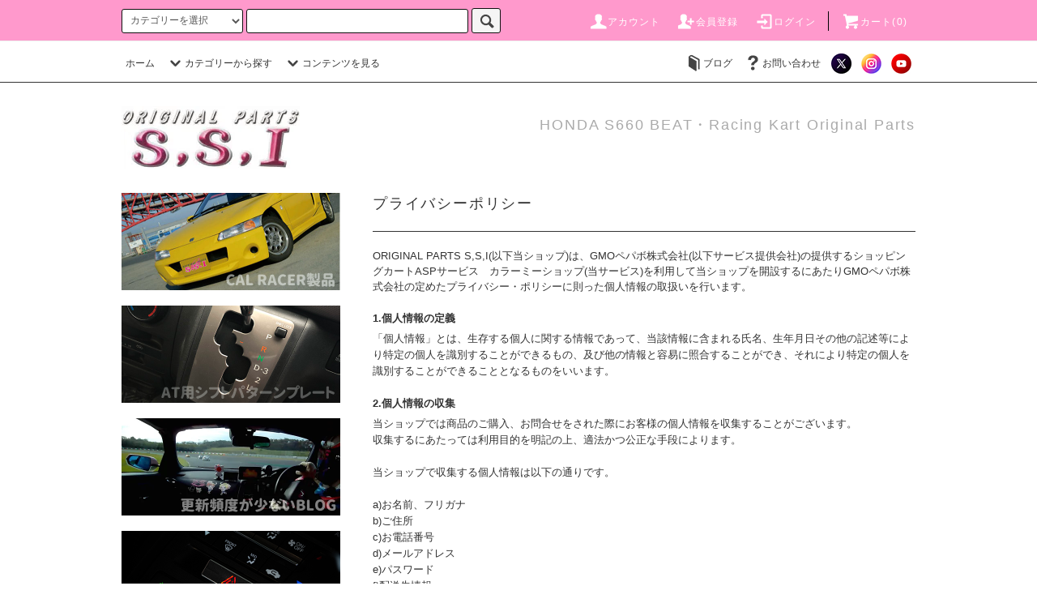

--- FILE ---
content_type: text/html; charset=EUC-JP
request_url: https://www.ssi-factory.jp/?mode=privacy
body_size: 17006
content:
<!DOCTYPE html PUBLIC "-//W3C//DTD XHTML 1.0 Transitional//EN" "http://www.w3.org/TR/xhtml1/DTD/xhtml1-transitional.dtd">
<html xmlns:og="http://ogp.me/ns#" xmlns:fb="http://www.facebook.com/2008/fbml" xmlns:mixi="http://mixi-platform.com/ns#" xmlns="http://www.w3.org/1999/xhtml" xml:lang="ja" lang="ja" dir="ltr">
<head>
<meta http-equiv="content-type" content="text/html; charset=euc-jp" />
<meta http-equiv="X-UA-Compatible" content="IE=edge,chrome=1" />
<title>プライバシーポリシー - ORIGINAL PARTS S,S,I</title>
<meta name="Keywords" content="プライバシーポリシー,ssi-factory,S,S,I,エスエスアイ,SSI,S660,BEAT,オリジナルパーツ,シフトパターンプレート,レーザーマーキング" />
<meta name="Description" content="" />
<meta name="Author" content="" />
<meta name="Copyright" content="GMOペパボ" />
<meta http-equiv="content-style-type" content="text/css" />
<meta http-equiv="content-script-type" content="text/javascript" />
<link rel="stylesheet" href="https://www.ssi-factory.jp/css/framework/colormekit.css" type="text/css" />
<link rel="stylesheet" href="https://www.ssi-factory.jp/css/framework/colormekit-responsive.css" type="text/css" />
<link rel="stylesheet" href="https://img07.shop-pro.jp/PA01424/245/css/3/index.css?cmsp_timestamp=20251115201443" type="text/css" />

<link rel="alternate" type="application/rss+xml" title="rss" href="https://www.ssi-factory.jp/?mode=rss" />
<link rel="alternate" media="handheld" type="text/html" href="https://www.ssi-factory.jp/?mode=pvcy" />
<link rel="shortcut icon" href="https://img07.shop-pro.jp/PA01424/245/favicon.ico?cmsp_timestamp=20260122145027" />
<script type="text/javascript" src="//ajax.googleapis.com/ajax/libs/jquery/1.11.0/jquery.min.js" ></script>
<meta property="og:title" content="プライバシーポリシー - ORIGINAL PARTS S,S,I" />
<meta property="og:description" content="" />
<meta property="og:url" content="https://www.ssi-factory.jp?mode=privacy" />
<meta property="og:site_name" content="ORIGINAL PARTS S,S,I" />
<script>
  var Colorme = {"page":"privacy","shop":{"account_id":"PA01424245","title":"ORIGINAL PARTS S,S,I"},"basket":{"total_price":0,"items":[]},"customer":{"id":null}};

  (function() {
    function insertScriptTags() {
      var scriptTagDetails = [];
      var entry = document.getElementsByTagName('script')[0];

      scriptTagDetails.forEach(function(tagDetail) {
        var script = document.createElement('script');

        script.type = 'text/javascript';
        script.src = tagDetail.src;
        script.async = true;

        if( tagDetail.integrity ) {
          script.integrity = tagDetail.integrity;
          script.setAttribute('crossorigin', 'anonymous');
        }

        entry.parentNode.insertBefore(script, entry);
      })
    }

    window.addEventListener('load', insertScriptTags, false);
  })();
</script><script>
  var Colorme = {"page":"privacy","shop":{"account_id":"PA01424245","title":"ORIGINAL PARTS S,S,I"},"basket":{"total_price":0,"items":[]},"customer":{"id":null}};

  (function() {
    function insertFastScriptTags() {
      var scriptTagDetails = [{"src":"https:\/\/custom-options-assets.colorme.app\/custom-options-es5.js","integrity":null}];
      var entry = document.getElementsByTagName('script')[0];

      scriptTagDetails.forEach(function(tagDetail) {
        var script = document.createElement('script');

        script.type = 'text/javascript';
        script.src = tagDetail.src;
        script.async = true;

        if( tagDetail.integrity ) {
          script.integrity = tagDetail.integrity;
          script.setAttribute('crossorigin', 'anonymous');
        }

        entry.parentNode.insertBefore(script, entry);
      })
    }

    window.addEventListener('DOMContentLoaded', insertFastScriptTags, false);
  })();
</script>
<script async src="https://zen.one/analytics.js"></script>
</head>
<body>
<meta name="colorme-acc-payload" content="?st=1&pt=10003&ut=0&at=PA01424245&v=20260127192301&re=&cn=5fe33e9357cc814ef2e688bfe5dce823" width="1" height="1" alt="" /><script>!function(){"use strict";Array.prototype.slice.call(document.getElementsByTagName("script")).filter((function(t){return t.src&&t.src.match(new RegExp("dist/acc-track.js$"))})).forEach((function(t){return document.body.removeChild(t)})),function t(c){var r=arguments.length>1&&void 0!==arguments[1]?arguments[1]:0;if(!(r>=c.length)){var e=document.createElement("script");e.onerror=function(){return t(c,r+1)},e.src="https://"+c[r]+"/dist/acc-track.js?rev=3",document.body.appendChild(e)}}(["acclog001.shop-pro.jp","acclog002.shop-pro.jp"])}();</script><script src="https://img.shop-pro.jp/tmpl_js/76/jquery.tile.js"></script>
<script src="https://img.shop-pro.jp/tmpl_js/76/jquery.skOuterClick.js"></script>
<script src="https://img.shop-pro.jp/tmpl_js/76/smoothscroll.js"></script>
<script src="https://img.shop-pro.jp/tmpl_js/76/utility.index.js"></script>

<div class="cart_in_modal__bg show_while_cart_in_connecting spinner" style="display: none;"></div>
<div id="wrapper">
  <div id="header">
    <div class="header_top">
      <div class="header_top_inner container">
        <form action="https://www.ssi-factory.jp/" method="GET" class="search_form visible-desktop">
          <input type="hidden" name="mode" value="srh" />
          <select name="cid" class="search_select">
            <option value="">カテゴリーを選択</option>
                          <option value="2466110,0">S660 パーツ</option>
                          <option value="2467350,0">BEAT パーツ</option>
                          <option value="2467358,0">KART パーツ</option>
                          <option value="2473635,0">アザーパーツ</option>
                          <option value="2952926,0">ジュラルミン ハザードスイッチ（車種別）</option>
                          <option value="2935428,0">ホーンボタン</option>
                          <option value="2899627,0">ジュラルミン ドリンクホルダー</option>
                          <option value="2467384,0">ひなつば プロジェクト</option>
                          <option value="2809621,0"> エスエスアイ Tシャツ</option>
                          <option value="2467386,0">エスエスアイ ステッカー</option>
                          <option value="2473035,0">シフトパターンプレート</option>
                          <option value="2473061,0">ヘルメット 関連 パーツ</option>
                          <option value="2949888,0">コラボ商品</option>
                      </select>
          <input type="text" name="keyword" class="search_box" />
          <button class="btn_search btn btn-xs"><i class="icon-lg-b icon-search"></i></button>
        </form>
        <ul class="header_nav_headline inline visible-desktop">
          <li>
            <a href="https://www.ssi-factory.jp/?mode=myaccount"><i class="icon-lg-w icon-user"></i>アカウント</a>
          </li>
                                                    <li>
                  <a href="https://www.ssi-factory.jp/customer/signup/new"><i class="icon-lg-w icon-adduser"></i>会員登録</a>
                </li>
                            <li>
                <a href="https://www.ssi-factory.jp/?mode=login&shop_back_url=https%3A%2F%2Fwww.ssi-factory.jp%2F"><i class="icon-lg-w icon-login"></i>ログイン</a>
              </li>
                                <li class="headline_viewcart">
                        <form name="cart_view_with_async" method="POST" action="https://www.ssi-factory.jp/cart/proxy/basket?shop_id=PA01424245&shop_domain=ssi-factory.jp">
              <input type="hidden" name="reference_token" value="faa2962e3f944a829c80cf08755bed78"><input type="hidden" name="shop_id" value="PA01424245"><input type="hidden" name="shop_domain" value="ssi-factory.jp">
            </form>
            <a href="javascript:void(0)" class="cart_view_with_async"><i class="icon-lg-w icon-cart"></i>カート(<span class="cart_count">0</span>)</span></a>
                      </li>
        </ul>
        <div class="header_nav_phone hidden-desktop">
          <span class="nav_btn_phone"><i class="icon-lg-w icon-list"></i>メニュー</span>
          <div class="header_nav_lst_phone">
            <ul class="unstyled">
              <li>
                <a href="./">ホーム</a>
              </li>
              <li>
                                <form name="cart_view_with_async" method="POST" action="https://www.ssi-factory.jp/cart/proxy/basket?shop_id=PA01424245&shop_domain=ssi-factory.jp">
                  <input type="hidden" name="reference_token" value="faa2962e3f944a829c80cf08755bed78"><input type="hidden" name="shop_id" value="PA01424245"><input type="hidden" name="shop_domain" value="ssi-factory.jp">
                </form>
                <a href="javascript:void(0)" class="cart_view_with_async">カートを見る</a>
                              </li>
              <li>
                <a href="https://www.ssi-factory.jp/?mode=myaccount">アカウント</a>
              </li>
                                                                    <li>
                      <a href="https://www.ssi-factory.jp/customer/signup/new">会員登録</a>
                    </li>
                                    <li>
                    <a href="https://www.ssi-factory.jp/?mode=login&shop_back_url=https%3A%2F%2Fwww.ssi-factory.jp%2F">ログイン</a>
                  </li>
                                                                          <li>
                  <a href="https://www.ssi-factory.jp/apps/note/">ブログ</a>
                </li>
                            <li>
                <a href="https://ssi-factory.shop-pro.jp/customer/inquiries/new">お問い合わせ</a>
              </li>
            </ul>
          </div>
        </div>
      </div>
    </div>
    <div class="header_mid hidden-phone">
      <div class="header_mid_inner container">
        <div class="header_nav_global">
          <ul class="header_nav_global_left inline">
            <li><a href="./">ホーム</a></li>
            <li class="header_nav_global_left_category">
              <a href="javascript:void(0)"><i class="icon-lg-b icon-chevron_down"></i>カテゴリーから探す</a>
              <div class="header_nav_global_box header_nav_global_box_catogory row">
                <p class="header_nav_global_box_heading col col-lg-3">CATEGORY SEARCH</p>
                <div class="header_nav_global_box_detail col col-lg-9 row">
                                                                                    
                                            <ul class="row header_nav_global_box_lists col col-lg-4 col-md-4 col-sm-6 col-xs-12 unstyled">
                                        <li>
                      <a href="https://www.ssi-factory.jp/?mode=cate&cbid=2466110&csid=0">
                        S660 パーツ
                      </a>
                    </li>
                                                                                                  <li>
                      <a href="https://www.ssi-factory.jp/?mode=cate&cbid=2467350&csid=0">
                        BEAT パーツ
                      </a>
                    </li>
                                                                                                  <li>
                      <a href="https://www.ssi-factory.jp/?mode=cate&cbid=2467358&csid=0">
                        KART パーツ
                      </a>
                    </li>
                                                                                                  <li>
                      <a href="https://www.ssi-factory.jp/?mode=cate&cbid=2473635&csid=0">
                        アザーパーツ
                      </a>
                    </li>
                                                                                                  <li>
                      <a href="https://www.ssi-factory.jp/?mode=cate&cbid=2952926&csid=0">
                        ジュラルミン ハザードスイッチ（車種別）
                      </a>
                    </li>
                                          </ul>
                      <ul class="row header_nav_global_box_lists col col-lg-4 col-md-4 col-sm-6 col-xs-12 unstyled">
                                                                                                  <li>
                      <a href="https://www.ssi-factory.jp/?mode=cate&cbid=2935428&csid=0">
                        ホーンボタン
                      </a>
                    </li>
                                                                                                  <li>
                      <a href="https://www.ssi-factory.jp/?mode=cate&cbid=2899627&csid=0">
                        ジュラルミン ドリンクホルダー
                      </a>
                    </li>
                                                                                                  <li>
                      <a href="https://www.ssi-factory.jp/?mode=cate&cbid=2467384&csid=0">
                        ひなつば プロジェクト
                      </a>
                    </li>
                                                                                                  <li>
                      <a href="https://www.ssi-factory.jp/?mode=cate&cbid=2809621&csid=0">
                         エスエスアイ Tシャツ
                      </a>
                    </li>
                                                                                                  <li>
                      <a href="https://www.ssi-factory.jp/?mode=cate&cbid=2467386&csid=0">
                        エスエスアイ ステッカー
                      </a>
                    </li>
                                          </ul>
                      <ul class="row header_nav_global_box_lists col col-lg-4 col-md-4 col-sm-6 col-xs-12 unstyled">
                                                                                                  <li>
                      <a href="https://www.ssi-factory.jp/?mode=cate&cbid=2473035&csid=0">
                        シフトパターンプレート
                      </a>
                    </li>
                                                                                                  <li>
                      <a href="https://www.ssi-factory.jp/?mode=cate&cbid=2473061&csid=0">
                        ヘルメット 関連 パーツ
                      </a>
                    </li>
                                                                                                  <li>
                      <a href="https://www.ssi-factory.jp/?mode=cate&cbid=2949888&csid=0">
                        コラボ商品
                      </a>
                    </li>
                                                              </ul>
                                                      </div>
              </div>
            </li>
                                      <li class="header_nav_global_left_contents">
                <a href="javascript:void(0)"><i class="icon-lg-b icon-chevron_down"></i>コンテンツを見る</a>
                <div class="header_nav_global_box header_nav_global_box_contents row">
                  <p class="header_nav_global_box_heading col col-lg-3">CONTENTS</p>
                  <div class="header_nav_global_box_detail col col-lg-9 row">
                                          <ul class="col col-lg-12 row unstyled">                        <li>
                          <a href="https://www.ssi-factory.jp/?mode=f1">
                            会員登録・ポイントについて
                          </a>
                        </li>
                                                                                        <li>
                          <a href="https://www.ssi-factory.jp/?mode=f3">
                            アルマイト・レーザーマーキングの注意点
                          </a>
                        </li>
                                                                                        <li>
                          <a href="https://www.ssi-factory.jp/?mode=f5">
                            エスエスアイ　アクセスマップ
                          </a>
                        </li>
                      </ul>                                      </div>
                </div>
              </li>
                      </ul>
          <ul class="header_nav_global_right inline">
                        <li class="visible-desktop"><a href="https://www.ssi-factory.jp/apps/note/"><i class="icon-lg-b icon-book"></i>ブログ</a></li>            <li class="visible-desktop"><a href="https://ssi-factory.shop-pro.jp/customer/inquiries/new"><i class="icon-lg-b icon-help"></i>お問い合わせ</a></li>
            <li>



                                                         <p><a href="https://twitter.com/hinatsuba_SSI" target="_blank"><img src="https://img07.shop-pro.jp/PA01424/245/etc_base64/WDI1.png?cmsp_timestamp=20241023165307" alt="X"></a>　<a href="https://www.instagram.com/hinatsuba_ssi_factory/" target="_blank"><img src="https://img07.shop-pro.jp/PA01424/245/etc_base64/aW5zdGEyNQ.png?cmsp_timestamp=20241023165307" alt="https://www.instagram.com/hinatsuba_ssi_factory/"></a>　<a href="https://www.youtube.com/channel/UCNhWd9ZQlr0LN-4_kctb9SA" target="_blank"><img src="https://img07.shop-pro.jp/PA01424/245/etc_base64/eW91dHViZTI1.png?cmsp_timestamp=20241023165307" alt="YouTube"></p></a>
            


            </li>
          </ul>
        </div>
      </div>
    </div>
    <div class="header_btm container clearfix">
              <h1 class="header_logo"><a href="./"><img src="https://img07.shop-pro.jp/PA01424/245/PA01424245.jpg?cmsp_timestamp=20260122145027" alt="ORIGINAL PARTS S,S,I" /></a></h1>
      


                                     <p class="header_lead">HONDA S660 BEAT・Racing Kart Original Parts</p>
			
      


                          
      


              <form action="https://www.ssi-factory.jp/" method="GET" class="search_form visible-phone">
          <input type="hidden" name="mode" value="srh" />
          <select name="cid" class="search_select">
            <option value="">カテゴリーを選択</option>
                          <option value="2466110,0">S660 パーツ</option>
                          <option value="2467350,0">BEAT パーツ</option>
                          <option value="2467358,0">KART パーツ</option>
                          <option value="2473635,0">アザーパーツ</option>
                          <option value="2952926,0">ジュラルミン ハザードスイッチ（車種別）</option>
                          <option value="2935428,0">ホーンボタン</option>
                          <option value="2899627,0">ジュラルミン ドリンクホルダー</option>
                          <option value="2467384,0">ひなつば プロジェクト</option>
                          <option value="2809621,0"> エスエスアイ Tシャツ</option>
                          <option value="2467386,0">エスエスアイ ステッカー</option>
                          <option value="2473035,0">シフトパターンプレート</option>
                          <option value="2473061,0">ヘルメット 関連 パーツ</option>
                          <option value="2949888,0">コラボ商品</option>
                      </select>
          <input type="text" name="keyword" class="search_box" />
          <button class="btn_search btn btn-xs"><i class="icon-lg-b icon-search"></i></button>
        </form>
          </div>
  </div>
  <div class="main row">
    <div id="contents" class="contents  col col-md-9 col-sm-12">
      <div class="privacy skpr_box">
  <h2 class="privacy_heading heading">プライバシーポリシー</h2>
  <p class="privacy_lead">
  ORIGINAL PARTS S,S,I(以下当ショップ)は、<a href="https://pepabo.com/" target="_blank">GMOペパボ株式会社</a>(以下サービス提供会社)の提供するショッピングカートASPサービス　<a href="https://shop-pro.jp" target="_blank">カラーミーショップ</a>(当サービス)を利用して当ショップを開設するにあたりGMOペパボ株式会社の定めた<a href="https://pepabo.com/company/privacy/" target="_blank">プライバシー・ポリシー</a>に則った個人情報の取扱いを行います。
  </p>
  <dl class="skpr_detail skpr_detail_lists">
          <dt class="skpr_detail_list_dt">1.個人情報の定義</dt>
      <dd class="skpr_detail_list_dd">
        「個人情報」とは、生存する個人に関する情報であって、当該情報に含まれる氏名、生年月日その他の記述等により特定の個人を識別することができるもの、及び他の情報と容易に照合することができ、それにより特定の個人を識別することができることとなるものをいいます。
      </dd>
          <dt class="skpr_detail_list_dt">2.個人情報の収集</dt>
      <dd class="skpr_detail_list_dd">
        当ショップでは商品のご購入、お問合せをされた際にお客様の個人情報を収集することがございます。<br />
収集するにあたっては利用目的を明記の上、適法かつ公正な手段によります。<br />
<br />
当ショップで収集する個人情報は以下の通りです。<br />
<br />
a)お名前、フリガナ<br />
b)ご住所<br />
c)お電話番号<br />
d)メールアドレス<br />
e)パスワード<br />
f)配送先情報<br />
g)当ショップとのお取引履歴及びその内容<br />
h)上記を組み合わせることで特定の個人が識別できる情報
      </dd>
          <dt class="skpr_detail_list_dt">3.個人情報の利用</dt>
      <dd class="skpr_detail_list_dd">
        当ショップではお客様からお預かりした個人情報の利用目的は以下の通りです。<br />
<br />
a)ご注文の確認、照会<br />
b)商品発送の確認、照会<br />
c)お問合せの返信時<br />
<br />
当ショップでは、下記の場合を除いてはお客様の断りなく第三者に個人情報を開示・提供することはいたしません。<br />
<br />
a)法令に基づく場合、及び国の機関若しくは地方公共団体又はその委託を受けた者が法令の定める事務を遂行することに対して協力する必要がある場合<br />
b)人の生命、身体又は財産の保護のために必要がある場合であって、本人の同意を得ることが困難である場合<br />
c)当ショップを運営する会社の関連会社で個人データを交換する場合
      </dd>
          <dt class="skpr_detail_list_dt">4.個人情報の安全管理</dt>
      <dd class="skpr_detail_list_dd">
        お客様よりお預かりした個人情報の安全管理はサービス提供会社によって合理的、組織的、物理的、人的、技術的施策を講じるとともに、当ショップでは関連法令に準じた適切な取扱いを行うことで個人データへの不正な侵入、個人情報の紛失、改ざん、漏えい等の危険防止に努めます。
      </dd>
          <dt class="skpr_detail_list_dt">5.個人情報の訂正、削除</dt>
      <dd class="skpr_detail_list_dd">
        お客様からお預かりした個人情報の訂正・削除は下記の問合せ先よりお知らせ下さい。<br />
また、ユーザー登録された場合、当サイトのメニュー「マイアカウント」より個人情報の訂正が出来ます。
      </dd>
          <dt class="skpr_detail_list_dt">6.cookie(クッキー)の使用について</dt>
      <dd class="skpr_detail_list_dd">
        当社は、お客様によりよいサービスを提供するため、cookie （クッキー）を使用することがありますが、これにより個人を特定できる情報の収集を行えるものではなく、お客様のプライバシーを侵害することはございません。<br />
※cookie （クッキー）とは、サーバーコンピュータからお客様のブラウザに送信され、お客様が使用しているコンピュータのハードディスクに蓄積される情報です。
      </dd>
          <dt class="skpr_detail_list_dt">7.SSLの使用について</dt>
      <dd class="skpr_detail_list_dd">
        個人情報の入力時には、セキュリティ確保のため、これらの情報が傍受、妨害または改ざんされることを防ぐ目的でSSL（Secure Sockets Layer）技術を使用しております。<br />
※ SSLは情報を暗号化することで、盗聴防止やデータの改ざん防止送受信する機能のことです。SSLを利用する事でより安全に情報を送信する事が可能となります。
      </dd>
          <dt class="skpr_detail_list_dt">8.お問合せ先</dt>
      <dd class="skpr_detail_list_dd">
        特定商取引法に基づく表記をご覧ください。
      </dd>
          <dt class="skpr_detail_list_dt">9.プライバシーポリシーの変更</dt>
      <dd class="skpr_detail_list_dd">
        当ショップでは、収集する個人情報の変更、利用目的の変更、またはその他プライバシーポリシーの変更を行う際は、当ページへの変更をもって公表とさせていただきます。
      </dd>
      </dl>
</div>    </div>
    <div id="side" class="side col col-md-3 col-sm-12 hidden-phone">
      


                                      <ul class="side_banner side_banner_lists unstyled">
							
            <li class="side_banner_list"><a href="https://www.ssi-factory.jp/?pid=136768594"><img src="https://img21.shop-pro.jp/PA01424/245/etc/cal01.png?cmsp_timestamp=20181113174631" alt="上段バナーの説明文" /></a></li>
            <li class="side_banner_list"><a href="https://www.ssi-factory.jp/?mode=cate&cbid=2473035&csid=1"><img src="https://img21.shop-pro.jp/PA01424/245/etc/47492CB2-D7A7-4942-ADD3-4CCDBABD051E%A4%CE%A5%B3%A5%D4%A1%BC.png?cmsp_timestamp=20181113175034" alt="中段バナーの説明文" /></a></li>
						<li class="side_banner_list"><a href="https://www.ssi-factory.jp/apps/note/"><img src="https://img21.shop-pro.jp/PA01424/245/etc/suzuka.jpg?cmsp_timestamp=20181204180014" alt="中段バナーの説明文" /></a></li>
            
						<li class="side_banner_list"><a href="https://www.ssi-factory.jp/?mode=cate&cbid=2952926&csid=0"><img src="https://img07.shop-pro.jp/PA01424/245/etc_base64/RFNDXzIwMjE.png?cmsp_timestamp=20250430164959" alt="下段バナーの説明文" /></a></li>
							<li class="side_banner_list"><a href="https://www.ssi-factory.jp/?mode=cate&cbid=2467384&csid=2"><img src="https://img07.shop-pro.jp/PA01424/245/etc_base64/MjMzOTIyMDU.png?cmsp_timestamp=20241108141034" alt="下段バナーの説明文" /></a></li>
							
							<li class="side_banner_list"><a href="https://line.me/S/sticker/12995026"><img src="https://img07.shop-pro.jp/PA01424/245/etc/LINES.png?cmsp_timestamp=20221027154750" alt="下段バナーの説明文" /></a></li>
							
							<li class="side_banner_list"><a href=""><img src="https://img07.shop-pro.jp/PA01424/245/etc_base64/MTA0NTg1MF9vdGhlcl9zZXJ2aWNlc19hbWF6b25fcGF5X21hcmtldGluZ19ndWlkZV9waG90b180ODZ4NjA.jpg?cmsp_timestamp=20231003170553" alt="下段バナーの説明文" /></a></li>
							
								          </ul>
      


      
                        <div class="side_category">
            <h3 class="heading side_category_heading">カテゴリーから探す</h3>
            <ul class="lists side_category_lists unstyled">
                              <li class="list side_category_list">
                  <a href="https://www.ssi-factory.jp/?mode=cate&cbid=2466110&csid=0" class="list_link show">
                    <span class="list_icon_arrow icon-lg-b icon-chevron_right"></span>
                    <span class="list_link_name">S660 パーツ</span>
                  </a>
                                                            <ul class="lists side_subcategory_lists unstyled">
                        <li class="list side_subcategory_list visible-phone">
                          <a href="https://www.ssi-factory.jp/?mode=cate&cbid=2466110&csid=0" class="list_link show">
                            <span class="list_icon_arrow icon-lg-b icon-chevron_right"></span>
                            <span class="list_link_name">全てのS660 パーツ</span>
                          </a>
                        </li>
                                          <li class="list side_subcategory_list">
                        <a href="https://www.ssi-factory.jp/?mode=cate&cbid=2466110&csid=11" class="list_link show">
                          <span class="list_icon_arrow icon-lg-b icon-chevron_right visible-phone"></span>
                          <span class="list_link_name">スワンネック GTウイング Kit</span>
                        </a>
                      </li>
                                                                                <li class="list side_subcategory_list">
                        <a href="https://www.ssi-factory.jp/?mode=cate&cbid=2466110&csid=10" class="list_link show">
                          <span class="list_icon_arrow icon-lg-b icon-chevron_right visible-phone"></span>
                          <span class="list_link_name">ジュラルミン アンダーウィング Kit</span>
                        </a>
                      </li>
                                                                                <li class="list side_subcategory_list">
                        <a href="https://www.ssi-factory.jp/?mode=cate&cbid=2466110&csid=1" class="list_link show">
                          <span class="list_icon_arrow icon-lg-b icon-chevron_right visible-phone"></span>
                          <span class="list_link_name">エンジン・駆動系 パーツ</span>
                        </a>
                      </li>
                                                                                <li class="list side_subcategory_list">
                        <a href="https://www.ssi-factory.jp/?mode=cate&cbid=2466110&csid=2" class="list_link show">
                          <span class="list_icon_arrow icon-lg-b icon-chevron_right visible-phone"></span>
                          <span class="list_link_name">吸排気系 パーツ</span>
                        </a>
                      </li>
                                                                                <li class="list side_subcategory_list">
                        <a href="https://www.ssi-factory.jp/?mode=cate&cbid=2466110&csid=6" class="list_link show">
                          <span class="list_icon_arrow icon-lg-b icon-chevron_right visible-phone"></span>
                          <span class="list_link_name">剛性・補強系 パーツ</span>
                        </a>
                      </li>
                                                                                <li class="list side_subcategory_list">
                        <a href="https://www.ssi-factory.jp/?mode=cate&cbid=2466110&csid=8" class="list_link show">
                          <span class="list_icon_arrow icon-lg-b icon-chevron_right visible-phone"></span>
                          <span class="list_link_name">ブレーキ パーツ</span>
                        </a>
                      </li>
                                                                                <li class="list side_subcategory_list">
                        <a href="https://www.ssi-factory.jp/?mode=cate&cbid=2466110&csid=3" class="list_link show">
                          <span class="list_icon_arrow icon-lg-b icon-chevron_right visible-phone"></span>
                          <span class="list_link_name">ドレスアップ パーツ</span>
                        </a>
                      </li>
                                                                                <li class="list side_subcategory_list">
                        <a href="https://www.ssi-factory.jp/?mode=cate&cbid=2466110&csid=9" class="list_link show">
                          <span class="list_icon_arrow icon-lg-b icon-chevron_right visible-phone"></span>
                          <span class="list_link_name">ステアリング パーツ</span>
                        </a>
                      </li>
                                                                                <li class="list side_subcategory_list">
                        <a href="https://www.ssi-factory.jp/?mode=cate&cbid=2466110&csid=4" class="list_link show">
                          <span class="list_icon_arrow icon-lg-b icon-chevron_right visible-phone"></span>
                          <span class="list_link_name">シフト パーツ</span>
                        </a>
                      </li>
                                                                                <li class="list side_subcategory_list">
                        <a href="https://www.ssi-factory.jp/?mode=cate&cbid=2466110&csid=7" class="list_link show">
                          <span class="list_icon_arrow icon-lg-b icon-chevron_right visible-phone"></span>
                          <span class="list_link_name">便利系 パーツ</span>
                        </a>
                      </li>
                    </ul>                                  </li>
                              <li class="list side_category_list">
                  <a href="https://www.ssi-factory.jp/?mode=cate&cbid=2467350&csid=0" class="list_link show">
                    <span class="list_icon_arrow icon-lg-b icon-chevron_right"></span>
                    <span class="list_link_name">BEAT パーツ</span>
                  </a>
                                                            <ul class="lists side_subcategory_lists unstyled">
                        <li class="list side_subcategory_list visible-phone">
                          <a href="https://www.ssi-factory.jp/?mode=cate&cbid=2467350&csid=0" class="list_link show">
                            <span class="list_icon_arrow icon-lg-b icon-chevron_right"></span>
                            <span class="list_link_name">全てのBEAT パーツ</span>
                          </a>
                        </li>
                                          <li class="list side_subcategory_list">
                        <a href="https://www.ssi-factory.jp/?mode=cate&cbid=2467350&csid=1" class="list_link show">
                          <span class="list_icon_arrow icon-lg-b icon-chevron_right visible-phone"></span>
                          <span class="list_link_name">エンジン・駆動系 パーツ</span>
                        </a>
                      </li>
                                                                                <li class="list side_subcategory_list">
                        <a href="https://www.ssi-factory.jp/?mode=cate&cbid=2467350&csid=2" class="list_link show">
                          <span class="list_icon_arrow icon-lg-b icon-chevron_right visible-phone"></span>
                          <span class="list_link_name">吸排気系 パーツ</span>
                        </a>
                      </li>
                                                                                <li class="list side_subcategory_list">
                        <a href="https://www.ssi-factory.jp/?mode=cate&cbid=2467350&csid=6" class="list_link show">
                          <span class="list_icon_arrow icon-lg-b icon-chevron_right visible-phone"></span>
                          <span class="list_link_name">剛性・補強系 パーツ</span>
                        </a>
                      </li>
                                                                                <li class="list side_subcategory_list">
                        <a href="https://www.ssi-factory.jp/?mode=cate&cbid=2467350&csid=4" class="list_link show">
                          <span class="list_icon_arrow icon-lg-b icon-chevron_right visible-phone"></span>
                          <span class="list_link_name">シングルワイパー Kit パーツ</span>
                        </a>
                      </li>
                                                                                <li class="list side_subcategory_list">
                        <a href="https://www.ssi-factory.jp/?mode=cate&cbid=2467350&csid=3" class="list_link show">
                          <span class="list_icon_arrow icon-lg-b icon-chevron_right visible-phone"></span>
                          <span class="list_link_name">ドレスアップ パーツ</span>
                        </a>
                      </li>
                                                                                <li class="list side_subcategory_list">
                        <a href="https://www.ssi-factory.jp/?mode=cate&cbid=2467350&csid=5" class="list_link show">
                          <span class="list_icon_arrow icon-lg-b icon-chevron_right visible-phone"></span>
                          <span class="list_link_name">ステアリング パーツ</span>
                        </a>
                      </li>
                                                                                <li class="list side_subcategory_list">
                        <a href="https://www.ssi-factory.jp/?mode=cate&cbid=2467350&csid=9" class="list_link show">
                          <span class="list_icon_arrow icon-lg-b icon-chevron_right visible-phone"></span>
                          <span class="list_link_name">シフト パーツ</span>
                        </a>
                      </li>
                                                                                <li class="list side_subcategory_list">
                        <a href="https://www.ssi-factory.jp/?mode=cate&cbid=2467350&csid=8" class="list_link show">
                          <span class="list_icon_arrow icon-lg-b icon-chevron_right visible-phone"></span>
                          <span class="list_link_name">便利系 パーツ</span>
                        </a>
                      </li>
                                                                                <li class="list side_subcategory_list">
                        <a href="https://www.ssi-factory.jp/?mode=cate&cbid=2467350&csid=10" class="list_link show">
                          <span class="list_icon_arrow icon-lg-b icon-chevron_right visible-phone"></span>
                          <span class="list_link_name">キャルレーサー 製品</span>
                        </a>
                      </li>
                    </ul>                                  </li>
                              <li class="list side_category_list">
                  <a href="https://www.ssi-factory.jp/?mode=cate&cbid=2467358&csid=0" class="list_link show">
                    <span class="list_icon_arrow icon-lg-b icon-chevron_right"></span>
                    <span class="list_link_name">KART パーツ</span>
                  </a>
                                                            <ul class="lists side_subcategory_lists unstyled">
                        <li class="list side_subcategory_list visible-phone">
                          <a href="https://www.ssi-factory.jp/?mode=cate&cbid=2467358&csid=0" class="list_link show">
                            <span class="list_icon_arrow icon-lg-b icon-chevron_right"></span>
                            <span class="list_link_name">全てのKART パーツ</span>
                          </a>
                        </li>
                                          <li class="list side_subcategory_list">
                        <a href="https://www.ssi-factory.jp/?mode=cate&cbid=2467358&csid=1" class="list_link show">
                          <span class="list_icon_arrow icon-lg-b icon-chevron_right visible-phone"></span>
                          <span class="list_link_name">フロント パーツ</span>
                        </a>
                      </li>
                                                                                <li class="list side_subcategory_list">
                        <a href="https://www.ssi-factory.jp/?mode=cate&cbid=2467358&csid=2" class="list_link show">
                          <span class="list_icon_arrow icon-lg-b icon-chevron_right visible-phone"></span>
                          <span class="list_link_name">リア パーツ</span>
                        </a>
                      </li>
                                                                                <li class="list side_subcategory_list">
                        <a href="https://www.ssi-factory.jp/?mode=cate&cbid=2467358&csid=3" class="list_link show">
                          <span class="list_icon_arrow icon-lg-b icon-chevron_right visible-phone"></span>
                          <span class="list_link_name">エンジン パーツ</span>
                        </a>
                      </li>
                                                                                <li class="list side_subcategory_list">
                        <a href="https://www.ssi-factory.jp/?mode=cate&cbid=2467358&csid=4" class="list_link show">
                          <span class="list_icon_arrow icon-lg-b icon-chevron_right visible-phone"></span>
                          <span class="list_link_name">ステアリング パーツ</span>
                        </a>
                      </li>
                                                                                <li class="list side_subcategory_list">
                        <a href="https://www.ssi-factory.jp/?mode=cate&cbid=2467358&csid=6" class="list_link show">
                          <span class="list_icon_arrow icon-lg-b icon-chevron_right visible-phone"></span>
                          <span class="list_link_name">アザーパーツ</span>
                        </a>
                      </li>
                    </ul>                                  </li>
                              <li class="list side_category_list">
                  <a href="https://www.ssi-factory.jp/?mode=cate&cbid=2473635&csid=0" class="list_link show">
                    <span class="list_icon_arrow icon-lg-b icon-chevron_right"></span>
                    <span class="list_link_name">アザーパーツ</span>
                  </a>
                                  </li>
                              <li class="list side_category_list">
                  <a href="https://www.ssi-factory.jp/?mode=cate&cbid=2952926&csid=0" class="list_link show">
                    <span class="list_icon_arrow icon-lg-b icon-chevron_right"></span>
                    <span class="list_link_name">ジュラルミン ハザードスイッチ（車種別）</span>
                  </a>
                                  </li>
                              <li class="list side_category_list">
                  <a href="https://www.ssi-factory.jp/?mode=cate&cbid=2935428&csid=0" class="list_link show">
                    <span class="list_icon_arrow icon-lg-b icon-chevron_right"></span>
                    <span class="list_link_name">ホーンボタン</span>
                  </a>
                                  </li>
                              <li class="list side_category_list">
                  <a href="https://www.ssi-factory.jp/?mode=cate&cbid=2899627&csid=0" class="list_link show">
                    <span class="list_icon_arrow icon-lg-b icon-chevron_right"></span>
                    <span class="list_link_name">ジュラルミン ドリンクホルダー</span>
                  </a>
                                  </li>
                              <li class="list side_category_list">
                  <a href="https://www.ssi-factory.jp/?mode=cate&cbid=2467384&csid=0" class="list_link show">
                    <span class="list_icon_arrow icon-lg-b icon-chevron_right"></span>
                    <span class="list_link_name">ひなつば プロジェクト</span>
                  </a>
                                                            <ul class="lists side_subcategory_lists unstyled">
                        <li class="list side_subcategory_list visible-phone">
                          <a href="https://www.ssi-factory.jp/?mode=cate&cbid=2467384&csid=0" class="list_link show">
                            <span class="list_icon_arrow icon-lg-b icon-chevron_right"></span>
                            <span class="list_link_name">全てのひなつば プロジェクト</span>
                          </a>
                        </li>
                                          <li class="list side_subcategory_list">
                        <a href="https://www.ssi-factory.jp/?mode=cate&cbid=2467384&csid=1" class="list_link show">
                          <span class="list_icon_arrow icon-lg-b icon-chevron_right visible-phone"></span>
                          <span class="list_link_name">ひなつば パーカー</span>
                        </a>
                      </li>
                                                                                <li class="list side_subcategory_list">
                        <a href="https://www.ssi-factory.jp/?mode=cate&cbid=2467384&csid=2" class="list_link show">
                          <span class="list_icon_arrow icon-lg-b icon-chevron_right visible-phone"></span>
                          <span class="list_link_name">ひなつば ステッカー</span>
                        </a>
                      </li>
                                                                                <li class="list side_subcategory_list">
                        <a href="https://www.ssi-factory.jp/?mode=cate&cbid=2467384&csid=5" class="list_link show">
                          <span class="list_icon_arrow icon-lg-b icon-chevron_right visible-phone"></span>
                          <span class="list_link_name">ひなつば ホイール スポーク ステッカー</span>
                        </a>
                      </li>
                                                                                <li class="list side_subcategory_list">
                        <a href="https://www.ssi-factory.jp/?mode=cate&cbid=2467384&csid=3" class="list_link show">
                          <span class="list_icon_arrow icon-lg-b icon-chevron_right visible-phone"></span>
                          <span class="list_link_name">ひなつば ピン バッジ</span>
                        </a>
                      </li>
                    </ul>                                  </li>
                              <li class="list side_category_list">
                  <a href="https://www.ssi-factory.jp/?mode=cate&cbid=2809621&csid=0" class="list_link show">
                    <span class="list_icon_arrow icon-lg-b icon-chevron_right"></span>
                    <span class="list_link_name"> エスエスアイ Tシャツ</span>
                  </a>
                                  </li>
                              <li class="list side_category_list">
                  <a href="https://www.ssi-factory.jp/?mode=cate&cbid=2467386&csid=0" class="list_link show">
                    <span class="list_icon_arrow icon-lg-b icon-chevron_right"></span>
                    <span class="list_link_name">エスエスアイ ステッカー</span>
                  </a>
                                                            <ul class="lists side_subcategory_lists unstyled">
                        <li class="list side_subcategory_list visible-phone">
                          <a href="https://www.ssi-factory.jp/?mode=cate&cbid=2467386&csid=0" class="list_link show">
                            <span class="list_icon_arrow icon-lg-b icon-chevron_right"></span>
                            <span class="list_link_name">全てのエスエスアイ ステッカー</span>
                          </a>
                        </li>
                                          <li class="list side_subcategory_list">
                        <a href="https://www.ssi-factory.jp/?mode=cate&cbid=2467386&csid=1" class="list_link show">
                          <span class="list_icon_arrow icon-lg-b icon-chevron_right visible-phone"></span>
                          <span class="list_link_name">タイプ A</span>
                        </a>
                      </li>
                                                                                <li class="list side_subcategory_list">
                        <a href="https://www.ssi-factory.jp/?mode=cate&cbid=2467386&csid=2" class="list_link show">
                          <span class="list_icon_arrow icon-lg-b icon-chevron_right visible-phone"></span>
                          <span class="list_link_name">タイプ B</span>
                        </a>
                      </li>
                                                                                <li class="list side_subcategory_list">
                        <a href="https://www.ssi-factory.jp/?mode=cate&cbid=2467386&csid=3" class="list_link show">
                          <span class="list_icon_arrow icon-lg-b icon-chevron_right visible-phone"></span>
                          <span class="list_link_name">タイプ C (大)</span>
                        </a>
                      </li>
                    </ul>                                  </li>
                              <li class="list side_category_list">
                  <a href="https://www.ssi-factory.jp/?mode=cate&cbid=2473035&csid=0" class="list_link show">
                    <span class="list_icon_arrow icon-lg-b icon-chevron_right"></span>
                    <span class="list_link_name">シフトパターンプレート</span>
                  </a>
                                                            <ul class="lists side_subcategory_lists unstyled">
                        <li class="list side_subcategory_list visible-phone">
                          <a href="https://www.ssi-factory.jp/?mode=cate&cbid=2473035&csid=0" class="list_link show">
                            <span class="list_icon_arrow icon-lg-b icon-chevron_right"></span>
                            <span class="list_link_name">全てのシフトパターンプレート</span>
                          </a>
                        </li>
                                          <li class="list side_subcategory_list">
                        <a href="https://www.ssi-factory.jp/?mode=cate&cbid=2473035&csid=1" class="list_link show">
                          <span class="list_icon_arrow icon-lg-b icon-chevron_right visible-phone"></span>
                          <span class="list_link_name">AT 用</span>
                        </a>
                      </li>
                                                                                <li class="list side_subcategory_list">
                        <a href="https://www.ssi-factory.jp/?mode=cate&cbid=2473035&csid=2" class="list_link show">
                          <span class="list_icon_arrow icon-lg-b icon-chevron_right visible-phone"></span>
                          <span class="list_link_name">MT 用</span>
                        </a>
                      </li>
                    </ul>                                  </li>
                              <li class="list side_category_list">
                  <a href="https://www.ssi-factory.jp/?mode=cate&cbid=2473061&csid=0" class="list_link show">
                    <span class="list_icon_arrow icon-lg-b icon-chevron_right"></span>
                    <span class="list_link_name">ヘルメット 関連 パーツ</span>
                  </a>
                                                            <ul class="lists side_subcategory_lists unstyled">
                        <li class="list side_subcategory_list visible-phone">
                          <a href="https://www.ssi-factory.jp/?mode=cate&cbid=2473061&csid=0" class="list_link show">
                            <span class="list_icon_arrow icon-lg-b icon-chevron_right"></span>
                            <span class="list_link_name">全てのヘルメット 関連 パーツ</span>
                          </a>
                        </li>
                                          <li class="list side_subcategory_list">
                        <a href="https://www.ssi-factory.jp/?mode=cate&cbid=2473061&csid=1" class="list_link show">
                          <span class="list_icon_arrow icon-lg-b icon-chevron_right visible-phone"></span>
                          <span class="list_link_name">ハンス カバー ロゼット ワッシャー キット</span>
                        </a>
                      </li>
                                                                                <li class="list side_subcategory_list">
                        <a href="https://www.ssi-factory.jp/?mode=cate&cbid=2473061&csid=2" class="list_link show">
                          <span class="list_icon_arrow icon-lg-b icon-chevron_right visible-phone"></span>
                          <span class="list_link_name">オリジナル バイザー ステッカー</span>
                        </a>
                      </li>
                    </ul>                                  </li>
                              <li class="list side_category_list">
                  <a href="https://www.ssi-factory.jp/?mode=cate&cbid=2949888&csid=0" class="list_link show">
                    <span class="list_icon_arrow icon-lg-b icon-chevron_right"></span>
                    <span class="list_link_name">コラボ商品</span>
                  </a>
                                  </li>
                          </ul>
          </div>
                                                                                                                                                                                            
      
            
      
                                    <div class="side_freepage">
              <h3 class="side_freepage_heading heading">コンテンツを見る</h3>
              <ul class="side_freepage_lists lists unstyled ">
                          <li class="side_freepage_list list">
                  <a href="https://www.ssi-factory.jp/?mode=f1" class="list_link show">
                    会員登録・ポイントについて
                  </a>
                </li>
                                            <li class="side_freepage_list list">
                  <a href="https://www.ssi-factory.jp/?mode=f3" class="list_link show">
                    アルマイト・レーザーマーキングの注意点
                  </a>
                </li>
                                            <li class="side_freepage_list list">
                  <a href="https://www.ssi-factory.jp/?mode=f5" class="list_link show">
                    エスエスアイ　アクセスマップ
                  </a>
                </li>
                        </ul>
            </div>
                              
     


                                    
      			
			<p><p><body bgcolor="white" text="black" link="blue" vlink="purple" alink="red"></p></p>
<p><a class="twitter-timeline" data-width="270" data-height="1800" data-theme="light" data-link-color="#2B7BB9" href="https://twitter.com/hinatsuba_ssi">Tweets by hinatsuba_dayo</a> <script async src="//platform.twitter.com/widgets.js" charset="utf-8"></script></p>
</body>



          </div>
    <div id="side" class="side col col-lg-3 col-sm-12 visible-phone">
      
                        <div class="side_category">
            <h3 class="heading side_category_heading">カテゴリーから探す</h3>
            <ul class="lists side_category_lists unstyled">
                              <li class="list side_category_list">
                  <a href="https://www.ssi-factory.jp/?mode=cate&cbid=2466110&csid=0" class="list_link show">
                    <span class="list_icon_arrow icon-lg-b icon-chevron_right"></span>
                    <span class="list_link_name">S660 パーツ</span>
                  </a>
                                                            <ul class="lists side_subcategory_lists unstyled">
                        <li class="list side_subcategory_list visible-phone">
                          <a href="https://www.ssi-factory.jp/?mode=cate&cbid=2466110&csid=0" class="list_link show">
                            <span class="list_icon_arrow icon-lg-b icon-chevron_right"></span>
                            <span class="list_link_name">全てのS660 パーツ</span>
                          </a>
                        </li>
                                        <li class="list side_subcategory_list">
                      <a href="https://www.ssi-factory.jp/?mode=cate&cbid=2466110&csid=11" class="list_link show">
                        <span class="list_icon_arrow icon-lg-b icon-chevron_right visible-phone"></span>
                        <span class="list_link_name">スワンネック GTウイング Kit</span>
                      </a>
                    </li>
                                                                              <li class="list side_subcategory_list">
                      <a href="https://www.ssi-factory.jp/?mode=cate&cbid=2466110&csid=10" class="list_link show">
                        <span class="list_icon_arrow icon-lg-b icon-chevron_right visible-phone"></span>
                        <span class="list_link_name">ジュラルミン アンダーウィング Kit</span>
                      </a>
                    </li>
                                                                              <li class="list side_subcategory_list">
                      <a href="https://www.ssi-factory.jp/?mode=cate&cbid=2466110&csid=1" class="list_link show">
                        <span class="list_icon_arrow icon-lg-b icon-chevron_right visible-phone"></span>
                        <span class="list_link_name">エンジン・駆動系 パーツ</span>
                      </a>
                    </li>
                                                                              <li class="list side_subcategory_list">
                      <a href="https://www.ssi-factory.jp/?mode=cate&cbid=2466110&csid=2" class="list_link show">
                        <span class="list_icon_arrow icon-lg-b icon-chevron_right visible-phone"></span>
                        <span class="list_link_name">吸排気系 パーツ</span>
                      </a>
                    </li>
                                                                              <li class="list side_subcategory_list">
                      <a href="https://www.ssi-factory.jp/?mode=cate&cbid=2466110&csid=6" class="list_link show">
                        <span class="list_icon_arrow icon-lg-b icon-chevron_right visible-phone"></span>
                        <span class="list_link_name">剛性・補強系 パーツ</span>
                      </a>
                    </li>
                                                                              <li class="list side_subcategory_list">
                      <a href="https://www.ssi-factory.jp/?mode=cate&cbid=2466110&csid=8" class="list_link show">
                        <span class="list_icon_arrow icon-lg-b icon-chevron_right visible-phone"></span>
                        <span class="list_link_name">ブレーキ パーツ</span>
                      </a>
                    </li>
                                                                              <li class="list side_subcategory_list">
                      <a href="https://www.ssi-factory.jp/?mode=cate&cbid=2466110&csid=3" class="list_link show">
                        <span class="list_icon_arrow icon-lg-b icon-chevron_right visible-phone"></span>
                        <span class="list_link_name">ドレスアップ パーツ</span>
                      </a>
                    </li>
                                                                              <li class="list side_subcategory_list">
                      <a href="https://www.ssi-factory.jp/?mode=cate&cbid=2466110&csid=9" class="list_link show">
                        <span class="list_icon_arrow icon-lg-b icon-chevron_right visible-phone"></span>
                        <span class="list_link_name">ステアリング パーツ</span>
                      </a>
                    </li>
                                                                              <li class="list side_subcategory_list">
                      <a href="https://www.ssi-factory.jp/?mode=cate&cbid=2466110&csid=4" class="list_link show">
                        <span class="list_icon_arrow icon-lg-b icon-chevron_right visible-phone"></span>
                        <span class="list_link_name">シフト パーツ</span>
                      </a>
                    </li>
                                                                              <li class="list side_subcategory_list">
                      <a href="https://www.ssi-factory.jp/?mode=cate&cbid=2466110&csid=7" class="list_link show">
                        <span class="list_icon_arrow icon-lg-b icon-chevron_right visible-phone"></span>
                        <span class="list_link_name">便利系 パーツ</span>
                      </a>
                    </li>
                    </ul>                                  </li>
                              <li class="list side_category_list">
                  <a href="https://www.ssi-factory.jp/?mode=cate&cbid=2467350&csid=0" class="list_link show">
                    <span class="list_icon_arrow icon-lg-b icon-chevron_right"></span>
                    <span class="list_link_name">BEAT パーツ</span>
                  </a>
                                                            <ul class="lists side_subcategory_lists unstyled">
                        <li class="list side_subcategory_list visible-phone">
                          <a href="https://www.ssi-factory.jp/?mode=cate&cbid=2467350&csid=0" class="list_link show">
                            <span class="list_icon_arrow icon-lg-b icon-chevron_right"></span>
                            <span class="list_link_name">全てのBEAT パーツ</span>
                          </a>
                        </li>
                                        <li class="list side_subcategory_list">
                      <a href="https://www.ssi-factory.jp/?mode=cate&cbid=2467350&csid=1" class="list_link show">
                        <span class="list_icon_arrow icon-lg-b icon-chevron_right visible-phone"></span>
                        <span class="list_link_name">エンジン・駆動系 パーツ</span>
                      </a>
                    </li>
                                                                              <li class="list side_subcategory_list">
                      <a href="https://www.ssi-factory.jp/?mode=cate&cbid=2467350&csid=2" class="list_link show">
                        <span class="list_icon_arrow icon-lg-b icon-chevron_right visible-phone"></span>
                        <span class="list_link_name">吸排気系 パーツ</span>
                      </a>
                    </li>
                                                                              <li class="list side_subcategory_list">
                      <a href="https://www.ssi-factory.jp/?mode=cate&cbid=2467350&csid=6" class="list_link show">
                        <span class="list_icon_arrow icon-lg-b icon-chevron_right visible-phone"></span>
                        <span class="list_link_name">剛性・補強系 パーツ</span>
                      </a>
                    </li>
                                                                              <li class="list side_subcategory_list">
                      <a href="https://www.ssi-factory.jp/?mode=cate&cbid=2467350&csid=4" class="list_link show">
                        <span class="list_icon_arrow icon-lg-b icon-chevron_right visible-phone"></span>
                        <span class="list_link_name">シングルワイパー Kit パーツ</span>
                      </a>
                    </li>
                                                                              <li class="list side_subcategory_list">
                      <a href="https://www.ssi-factory.jp/?mode=cate&cbid=2467350&csid=3" class="list_link show">
                        <span class="list_icon_arrow icon-lg-b icon-chevron_right visible-phone"></span>
                        <span class="list_link_name">ドレスアップ パーツ</span>
                      </a>
                    </li>
                                                                              <li class="list side_subcategory_list">
                      <a href="https://www.ssi-factory.jp/?mode=cate&cbid=2467350&csid=5" class="list_link show">
                        <span class="list_icon_arrow icon-lg-b icon-chevron_right visible-phone"></span>
                        <span class="list_link_name">ステアリング パーツ</span>
                      </a>
                    </li>
                                                                              <li class="list side_subcategory_list">
                      <a href="https://www.ssi-factory.jp/?mode=cate&cbid=2467350&csid=9" class="list_link show">
                        <span class="list_icon_arrow icon-lg-b icon-chevron_right visible-phone"></span>
                        <span class="list_link_name">シフト パーツ</span>
                      </a>
                    </li>
                                                                              <li class="list side_subcategory_list">
                      <a href="https://www.ssi-factory.jp/?mode=cate&cbid=2467350&csid=8" class="list_link show">
                        <span class="list_icon_arrow icon-lg-b icon-chevron_right visible-phone"></span>
                        <span class="list_link_name">便利系 パーツ</span>
                      </a>
                    </li>
                                                                              <li class="list side_subcategory_list">
                      <a href="https://www.ssi-factory.jp/?mode=cate&cbid=2467350&csid=10" class="list_link show">
                        <span class="list_icon_arrow icon-lg-b icon-chevron_right visible-phone"></span>
                        <span class="list_link_name">キャルレーサー 製品</span>
                      </a>
                    </li>
                    </ul>                                  </li>
                              <li class="list side_category_list">
                  <a href="https://www.ssi-factory.jp/?mode=cate&cbid=2467358&csid=0" class="list_link show">
                    <span class="list_icon_arrow icon-lg-b icon-chevron_right"></span>
                    <span class="list_link_name">KART パーツ</span>
                  </a>
                                                            <ul class="lists side_subcategory_lists unstyled">
                        <li class="list side_subcategory_list visible-phone">
                          <a href="https://www.ssi-factory.jp/?mode=cate&cbid=2467358&csid=0" class="list_link show">
                            <span class="list_icon_arrow icon-lg-b icon-chevron_right"></span>
                            <span class="list_link_name">全てのKART パーツ</span>
                          </a>
                        </li>
                                        <li class="list side_subcategory_list">
                      <a href="https://www.ssi-factory.jp/?mode=cate&cbid=2467358&csid=1" class="list_link show">
                        <span class="list_icon_arrow icon-lg-b icon-chevron_right visible-phone"></span>
                        <span class="list_link_name">フロント パーツ</span>
                      </a>
                    </li>
                                                                              <li class="list side_subcategory_list">
                      <a href="https://www.ssi-factory.jp/?mode=cate&cbid=2467358&csid=2" class="list_link show">
                        <span class="list_icon_arrow icon-lg-b icon-chevron_right visible-phone"></span>
                        <span class="list_link_name">リア パーツ</span>
                      </a>
                    </li>
                                                                              <li class="list side_subcategory_list">
                      <a href="https://www.ssi-factory.jp/?mode=cate&cbid=2467358&csid=3" class="list_link show">
                        <span class="list_icon_arrow icon-lg-b icon-chevron_right visible-phone"></span>
                        <span class="list_link_name">エンジン パーツ</span>
                      </a>
                    </li>
                                                                              <li class="list side_subcategory_list">
                      <a href="https://www.ssi-factory.jp/?mode=cate&cbid=2467358&csid=4" class="list_link show">
                        <span class="list_icon_arrow icon-lg-b icon-chevron_right visible-phone"></span>
                        <span class="list_link_name">ステアリング パーツ</span>
                      </a>
                    </li>
                                                                              <li class="list side_subcategory_list">
                      <a href="https://www.ssi-factory.jp/?mode=cate&cbid=2467358&csid=6" class="list_link show">
                        <span class="list_icon_arrow icon-lg-b icon-chevron_right visible-phone"></span>
                        <span class="list_link_name">アザーパーツ</span>
                      </a>
                    </li>
                    </ul>                                  </li>
                              <li class="list side_category_list">
                  <a href="https://www.ssi-factory.jp/?mode=cate&cbid=2473635&csid=0" class="list_link show">
                    <span class="list_icon_arrow icon-lg-b icon-chevron_right"></span>
                    <span class="list_link_name">アザーパーツ</span>
                  </a>
                                  </li>
                              <li class="list side_category_list">
                  <a href="https://www.ssi-factory.jp/?mode=cate&cbid=2952926&csid=0" class="list_link show">
                    <span class="list_icon_arrow icon-lg-b icon-chevron_right"></span>
                    <span class="list_link_name">ジュラルミン ハザードスイッチ（車種別）</span>
                  </a>
                                  </li>
                              <li class="list side_category_list">
                  <a href="https://www.ssi-factory.jp/?mode=cate&cbid=2935428&csid=0" class="list_link show">
                    <span class="list_icon_arrow icon-lg-b icon-chevron_right"></span>
                    <span class="list_link_name">ホーンボタン</span>
                  </a>
                                  </li>
                              <li class="list side_category_list">
                  <a href="https://www.ssi-factory.jp/?mode=cate&cbid=2899627&csid=0" class="list_link show">
                    <span class="list_icon_arrow icon-lg-b icon-chevron_right"></span>
                    <span class="list_link_name">ジュラルミン ドリンクホルダー</span>
                  </a>
                                  </li>
                              <li class="list side_category_list">
                  <a href="https://www.ssi-factory.jp/?mode=cate&cbid=2467384&csid=0" class="list_link show">
                    <span class="list_icon_arrow icon-lg-b icon-chevron_right"></span>
                    <span class="list_link_name">ひなつば プロジェクト</span>
                  </a>
                                                            <ul class="lists side_subcategory_lists unstyled">
                        <li class="list side_subcategory_list visible-phone">
                          <a href="https://www.ssi-factory.jp/?mode=cate&cbid=2467384&csid=0" class="list_link show">
                            <span class="list_icon_arrow icon-lg-b icon-chevron_right"></span>
                            <span class="list_link_name">全てのひなつば プロジェクト</span>
                          </a>
                        </li>
                                        <li class="list side_subcategory_list">
                      <a href="https://www.ssi-factory.jp/?mode=cate&cbid=2467384&csid=1" class="list_link show">
                        <span class="list_icon_arrow icon-lg-b icon-chevron_right visible-phone"></span>
                        <span class="list_link_name">ひなつば パーカー</span>
                      </a>
                    </li>
                                                                              <li class="list side_subcategory_list">
                      <a href="https://www.ssi-factory.jp/?mode=cate&cbid=2467384&csid=2" class="list_link show">
                        <span class="list_icon_arrow icon-lg-b icon-chevron_right visible-phone"></span>
                        <span class="list_link_name">ひなつば ステッカー</span>
                      </a>
                    </li>
                                                                              <li class="list side_subcategory_list">
                      <a href="https://www.ssi-factory.jp/?mode=cate&cbid=2467384&csid=5" class="list_link show">
                        <span class="list_icon_arrow icon-lg-b icon-chevron_right visible-phone"></span>
                        <span class="list_link_name">ひなつば ホイール スポーク ステッカー</span>
                      </a>
                    </li>
                                                                              <li class="list side_subcategory_list">
                      <a href="https://www.ssi-factory.jp/?mode=cate&cbid=2467384&csid=3" class="list_link show">
                        <span class="list_icon_arrow icon-lg-b icon-chevron_right visible-phone"></span>
                        <span class="list_link_name">ひなつば ピン バッジ</span>
                      </a>
                    </li>
                    </ul>                                  </li>
                              <li class="list side_category_list">
                  <a href="https://www.ssi-factory.jp/?mode=cate&cbid=2809621&csid=0" class="list_link show">
                    <span class="list_icon_arrow icon-lg-b icon-chevron_right"></span>
                    <span class="list_link_name"> エスエスアイ Tシャツ</span>
                  </a>
                                  </li>
                              <li class="list side_category_list">
                  <a href="https://www.ssi-factory.jp/?mode=cate&cbid=2467386&csid=0" class="list_link show">
                    <span class="list_icon_arrow icon-lg-b icon-chevron_right"></span>
                    <span class="list_link_name">エスエスアイ ステッカー</span>
                  </a>
                                                            <ul class="lists side_subcategory_lists unstyled">
                        <li class="list side_subcategory_list visible-phone">
                          <a href="https://www.ssi-factory.jp/?mode=cate&cbid=2467386&csid=0" class="list_link show">
                            <span class="list_icon_arrow icon-lg-b icon-chevron_right"></span>
                            <span class="list_link_name">全てのエスエスアイ ステッカー</span>
                          </a>
                        </li>
                                        <li class="list side_subcategory_list">
                      <a href="https://www.ssi-factory.jp/?mode=cate&cbid=2467386&csid=1" class="list_link show">
                        <span class="list_icon_arrow icon-lg-b icon-chevron_right visible-phone"></span>
                        <span class="list_link_name">タイプ A</span>
                      </a>
                    </li>
                                                                              <li class="list side_subcategory_list">
                      <a href="https://www.ssi-factory.jp/?mode=cate&cbid=2467386&csid=2" class="list_link show">
                        <span class="list_icon_arrow icon-lg-b icon-chevron_right visible-phone"></span>
                        <span class="list_link_name">タイプ B</span>
                      </a>
                    </li>
                                                                              <li class="list side_subcategory_list">
                      <a href="https://www.ssi-factory.jp/?mode=cate&cbid=2467386&csid=3" class="list_link show">
                        <span class="list_icon_arrow icon-lg-b icon-chevron_right visible-phone"></span>
                        <span class="list_link_name">タイプ C (大)</span>
                      </a>
                    </li>
                    </ul>                                  </li>
                              <li class="list side_category_list">
                  <a href="https://www.ssi-factory.jp/?mode=cate&cbid=2473035&csid=0" class="list_link show">
                    <span class="list_icon_arrow icon-lg-b icon-chevron_right"></span>
                    <span class="list_link_name">シフトパターンプレート</span>
                  </a>
                                                            <ul class="lists side_subcategory_lists unstyled">
                        <li class="list side_subcategory_list visible-phone">
                          <a href="https://www.ssi-factory.jp/?mode=cate&cbid=2473035&csid=0" class="list_link show">
                            <span class="list_icon_arrow icon-lg-b icon-chevron_right"></span>
                            <span class="list_link_name">全てのシフトパターンプレート</span>
                          </a>
                        </li>
                                        <li class="list side_subcategory_list">
                      <a href="https://www.ssi-factory.jp/?mode=cate&cbid=2473035&csid=1" class="list_link show">
                        <span class="list_icon_arrow icon-lg-b icon-chevron_right visible-phone"></span>
                        <span class="list_link_name">AT 用</span>
                      </a>
                    </li>
                                                                              <li class="list side_subcategory_list">
                      <a href="https://www.ssi-factory.jp/?mode=cate&cbid=2473035&csid=2" class="list_link show">
                        <span class="list_icon_arrow icon-lg-b icon-chevron_right visible-phone"></span>
                        <span class="list_link_name">MT 用</span>
                      </a>
                    </li>
                    </ul>                                  </li>
                              <li class="list side_category_list">
                  <a href="https://www.ssi-factory.jp/?mode=cate&cbid=2473061&csid=0" class="list_link show">
                    <span class="list_icon_arrow icon-lg-b icon-chevron_right"></span>
                    <span class="list_link_name">ヘルメット 関連 パーツ</span>
                  </a>
                                                            <ul class="lists side_subcategory_lists unstyled">
                        <li class="list side_subcategory_list visible-phone">
                          <a href="https://www.ssi-factory.jp/?mode=cate&cbid=2473061&csid=0" class="list_link show">
                            <span class="list_icon_arrow icon-lg-b icon-chevron_right"></span>
                            <span class="list_link_name">全てのヘルメット 関連 パーツ</span>
                          </a>
                        </li>
                                        <li class="list side_subcategory_list">
                      <a href="https://www.ssi-factory.jp/?mode=cate&cbid=2473061&csid=1" class="list_link show">
                        <span class="list_icon_arrow icon-lg-b icon-chevron_right visible-phone"></span>
                        <span class="list_link_name">ハンス カバー ロゼット ワッシャー キット</span>
                      </a>
                    </li>
                                                                              <li class="list side_subcategory_list">
                      <a href="https://www.ssi-factory.jp/?mode=cate&cbid=2473061&csid=2" class="list_link show">
                        <span class="list_icon_arrow icon-lg-b icon-chevron_right visible-phone"></span>
                        <span class="list_link_name">オリジナル バイザー ステッカー</span>
                      </a>
                    </li>
                    </ul>                                  </li>
                              <li class="list side_category_list">
                  <a href="https://www.ssi-factory.jp/?mode=cate&cbid=2949888&csid=0" class="list_link show">
                    <span class="list_icon_arrow icon-lg-b icon-chevron_right"></span>
                    <span class="list_link_name">コラボ商品</span>
                  </a>
                                  </li>
                          </ul>
          </div>
                                                                                                                                                                                            
      
            
      
                                    <div class="side_freepage">
              <h3 class="side_freepage_heading heading">コンテンツを見る</h3>
              <ul class="side_freepage_lists lists unstyled ">
                          <li class="side_freepage_list list">
                  <a href="https://www.ssi-factory.jp/?mode=f1" class="list_link show">
                    会員登録・ポイントについて
                  </a>
                </li>
                                            <li class="side_freepage_list list">
                  <a href="https://www.ssi-factory.jp/?mode=f3" class="list_link show">
                    アルマイト・レーザーマーキングの注意点
                  </a>
                </li>
                                            <li class="side_freepage_list list">
                  <a href="https://www.ssi-factory.jp/?mode=f5" class="list_link show">
                    エスエスアイ　アクセスマップ
                  </a>
                </li>
                        </ul>
            </div>
                              
    </div>
  </div>
  <div id="footer" class="footer">
          
              <div class="footer_inner footer_seller">
          <h2 class="heading footer_heading footer_seller_heading">ランキング</h2>
          <div class="visible-phone">
            <ul class="footer_lists footer_seller_lists row unstyled">
                              <li class="col col-sm-4 footer_list footer_seller_list ">
                  <span class="rank_box rank_sp_box">
                    <span class="rank_number rank_sp_number"></span>
                  </span>
                  <a href="?pid=147530074">
                                          <img src="https://img07.shop-pro.jp/PA01424/245/product/147530074_th.jpg?cmsp_timestamp=20251114142009" alt="BEAT Belleza-N1 フルチタンマフラー(競技用)" class="footer_list_img footer_seller_list_img show item_img" />
                                      </a>
                  <a href="?pid=147530074">
                    <span class="item_name show">BEAT Belleza-N1 フルチタンマフラー(競技用)</span>
                  </a>
                                      <span class="item_soldout show">SOLD OUT</span>
                                  </li>
                              <li class="col col-sm-4 footer_list footer_seller_list ">
                  <span class="rank_box rank_sp_box">
                    <span class="rank_number rank_sp_number"></span>
                  </span>
                  <a href="?pid=137156375">
                                          <img src="https://img07.shop-pro.jp/PA01424/245/product/137156375_th.jpg?cmsp_timestamp=20181120155421" alt="E07Aエンジン専用 競技用オーバーサイズピストンKit" class="footer_list_img footer_seller_list_img show item_img" />
                                      </a>
                  <a href="?pid=137156375">
                    <span class="item_name show">E07Aエンジン専用 競技用オーバーサイズピストンKit</span>
                  </a>
                                                                                <span class="item_price show">55,000円(本体50,000円、税5,000円)</span>
                                                      </li>
                              <li class="col col-sm-4 footer_list footer_seller_list ">
                  <span class="rank_box rank_sp_box">
                    <span class="rank_number rank_sp_number"></span>
                  </span>
                  <a href="?pid=188594172">
                                          <img src="https://img07.shop-pro.jp/PA01424/245/product/188594172_th.jpg?cmsp_timestamp=20250922161712" alt="BEAT ジュラルミン サイドブレーキレバーKit" class="footer_list_img footer_seller_list_img show item_img" />
                                      </a>
                  <a href="?pid=188594172">
                    <span class="item_name show">BEAT ジュラルミン サイドブレーキレバーKit</span>
                  </a>
                                                                                <span class="item_price show">19,800円(本体18,000円、税1,800円)</span>
                                                      </li>
                              <li class="col col-sm-4 footer_list footer_seller_list hidden-phone">
                  <span class="rank_box rank_sp_box">
                    <span class="rank_number rank_sp_number"></span>
                  </span>
                  <a href="?pid=183331070">
                                          <img src="https://img07.shop-pro.jp/PA01424/245/product/183331070_th.jpg?cmsp_timestamp=20241030145356" alt="S660 fairy wing スワンネック GTウイングKit FRP仕様" class="footer_list_img footer_seller_list_img show item_img" />
                                      </a>
                  <a href="?pid=183331070">
                    <span class="item_name show">S660 fairy wing スワンネック GTウイングKit FRP仕様</span>
                  </a>
                                                                                <span class="item_price show">93,500円(本体85,000円、税8,500円)</span>
                                                      </li>
                              <li class="col col-sm-4 footer_list footer_seller_list hidden-phone">
                  <span class="rank_box rank_sp_box">
                    <span class="rank_number rank_sp_number"></span>
                  </span>
                  <a href="?pid=136804402">
                                          <img src="https://img07.shop-pro.jp/PA01424/245/product/136804402_th.jpg?cmsp_timestamp=20250626173028" alt="BEAT フルステンレス エキゾーストマニホールド(競技用)" class="footer_list_img footer_seller_list_img show item_img" />
                                      </a>
                  <a href="?pid=136804402">
                    <span class="item_name show">BEAT フルステンレス エキゾーストマニホールド(競技用)</span>
                  </a>
                                                                                <span class="item_price show">72,050円(本体65,500円、税6,550円)</span>
                                                      </li>
                              <li class="col col-sm-4 footer_list footer_seller_list hidden-phone">
                  <span class="rank_box rank_sp_box">
                    <span class="rank_number rank_sp_number"></span>
                  </span>
                  <a href="?pid=176362098">
                                          <img src="https://img07.shop-pro.jp/PA01424/245/product/176362098_th.jpg?cmsp_timestamp=20230802144001" alt="ジュラルミン製ドリンクホルダー" class="footer_list_img footer_seller_list_img show item_img" />
                                      </a>
                  <a href="?pid=176362098">
                    <span class="item_name show">ジュラルミン製ドリンクホルダー</span>
                  </a>
                                                                                <span class="item_price show">13,200円(本体12,000円、税1,200円)</span>
                                                      </li>
                              <li class="col col-sm-4 footer_list footer_seller_list hidden-phone">
                  <span class="rank_box rank_sp_box">
                    <span class="rank_number rank_sp_number"></span>
                  </span>
                  <a href="?pid=182099537">
                                          <img src="https://img07.shop-pro.jp/PA01424/245/product/182099537_th.jpg?cmsp_timestamp=20240809173158" alt="BEAT ジュラルミン ハザードスイッチ" class="footer_list_img footer_seller_list_img show item_img" />
                                      </a>
                  <a href="?pid=182099537">
                    <span class="item_name show">BEAT ジュラルミン ハザードスイッチ</span>
                  </a>
                                                                                <span class="item_price show">10,780円(本体9,800円、税980円)</span>
                                                      </li>
                              <li class="col col-sm-4 footer_list footer_seller_list hidden-phone">
                  <span class="rank_box rank_sp_box">
                    <span class="rank_number rank_sp_number"></span>
                  </span>
                  <a href="?pid=189369992">
                                          <img src="https://img07.shop-pro.jp/PA01424/245/product/189369992_th.jpg?cmsp_timestamp=20251114161139" alt="BEAT 3DP ストラットアッパーマウントCAP" class="footer_list_img footer_seller_list_img show item_img" />
                                      </a>
                  <a href="?pid=189369992">
                    <span class="item_name show">BEAT 3DP ストラットアッパーマウントCAP</span>
                  </a>
                                                                                <span class="item_price show">7,700円(本体7,000円、税700円)</span>
                                                      </li>
                              <li class="col col-sm-4 footer_list footer_seller_list hidden-phone">
                  <span class="rank_box rank_sp_box">
                    <span class="rank_number rank_sp_number"></span>
                  </span>
                  <a href="?pid=136523220">
                                          <img src="https://img07.shop-pro.jp/PA01424/245/product/136523220_th.jpg?cmsp_timestamp=20241115153855" alt="BEAT オイルフィラーキャップ(BEATイラスト)" class="footer_list_img footer_seller_list_img show item_img" />
                                      </a>
                  <a href="?pid=136523220">
                    <span class="item_name show">BEAT オイルフィラーキャップ(BEATイラスト)</span>
                  </a>
                                                                                <span class="item_price show">6,600円(本体6,000円、税600円)</span>
                                                      </li>
                              <li class="col col-sm-4 footer_list footer_seller_list hidden-phone">
                  <span class="rank_box rank_sp_box">
                    <span class="rank_number rank_sp_number"></span>
                  </span>
                  <a href="?pid=172637479">
                                          <img src="https://img07.shop-pro.jp/PA01424/245/product/172637479_th.jpg?cmsp_timestamp=20230126154759" alt="S660 ジュラルミン シフトノブ" class="footer_list_img footer_seller_list_img show item_img" />
                                      </a>
                  <a href="?pid=172637479">
                    <span class="item_name show">S660 ジュラルミン シフトノブ</span>
                  </a>
                                                                                <span class="item_price show">6,600円(本体6,000円、税600円)</span>
                                                      </li>
                              <li class="col col-sm-4 footer_list footer_seller_list hidden-phone">
                  <span class="rank_box rank_sp_box">
                    <span class="rank_number rank_sp_number"></span>
                  </span>
                  <a href="?pid=183130341">
                                          <img src="https://img07.shop-pro.jp/PA01424/245/product/183130341_th.jpg?cmsp_timestamp=20241018165757" alt="S660 ジュラコン シフトノブ" class="footer_list_img footer_seller_list_img show item_img" />
                                      </a>
                  <a href="?pid=183130341">
                    <span class="item_name show">S660 ジュラコン シフトノブ</span>
                  </a>
                                                                                <span class="item_price show">6,600円(本体6,000円、税600円)</span>
                                                      </li>
                              <li class="col col-sm-4 footer_list footer_seller_list hidden-phone">
                  <span class="rank_box rank_sp_box">
                    <span class="rank_number rank_sp_number"></span>
                  </span>
                  <a href="?pid=137165370">
                                          <img src="https://img07.shop-pro.jp/PA01424/245/product/137165370_th.jpg?cmsp_timestamp=20241025171358" alt="マグネットドレンボルト" class="footer_list_img footer_seller_list_img show item_img" />
                                      </a>
                  <a href="?pid=137165370">
                    <span class="item_name show">マグネットドレンボルト</span>
                  </a>
                                                                                <span class="item_price show">2,200円(本体2,000円、税200円)</span>
                                                      </li>
                          </ul>
                          <div class="more-prd btn btn-block btn-more hidden-tablet hidden-desktop">
                <span>もっと見る</span>
              </div>
                      </div>
          <div class="hidden-phone">
            <ul class="footer_seller_lists footer_lists row unstyled">
                              <li class="col col-sm-4 footer_list footer_seller_list">
                  <span class="rank_box rank_pc_box">
                    <span class="rank_number rank_pc_number"></span>
                  </span>
                  <a href="?pid=147530074">
                                          <img src="https://img07.shop-pro.jp/PA01424/245/product/147530074_th.jpg?cmsp_timestamp=20251114142009" alt="BEAT Belleza-N1 フルチタンマフラー(競技用)" class="footer_list_img footer_seller_list_img show item_img" />
                                      </a>
                  <a href="?pid=147530074">
                    <span class="item_name show">BEAT Belleza-N1 フルチタンマフラー(競技用)</span>
                  </a>
                                      <span class="item_soldout show">SOLD OUT</span>
                                  </li>
                              <li class="col col-sm-4 footer_list footer_seller_list">
                  <span class="rank_box rank_pc_box">
                    <span class="rank_number rank_pc_number"></span>
                  </span>
                  <a href="?pid=137156375">
                                          <img src="https://img07.shop-pro.jp/PA01424/245/product/137156375_th.jpg?cmsp_timestamp=20181120155421" alt="E07Aエンジン専用 競技用オーバーサイズピストンKit" class="footer_list_img footer_seller_list_img show item_img" />
                                      </a>
                  <a href="?pid=137156375">
                    <span class="item_name show">E07Aエンジン専用 競技用オーバーサイズピストンKit</span>
                  </a>
                                                                                <span class="item_price show">55,000円(本体50,000円、税5,000円)</span>
                                                      </li>
                              <li class="col col-sm-4 footer_list footer_seller_list">
                  <span class="rank_box rank_pc_box">
                    <span class="rank_number rank_pc_number"></span>
                  </span>
                  <a href="?pid=188594172">
                                          <img src="https://img07.shop-pro.jp/PA01424/245/product/188594172_th.jpg?cmsp_timestamp=20250922161712" alt="BEAT ジュラルミン サイドブレーキレバーKit" class="footer_list_img footer_seller_list_img show item_img" />
                                      </a>
                  <a href="?pid=188594172">
                    <span class="item_name show">BEAT ジュラルミン サイドブレーキレバーKit</span>
                  </a>
                                                                                <span class="item_price show">19,800円(本体18,000円、税1,800円)</span>
                                                      </li>
                              <li class="col col-sm-4 footer_list footer_seller_list">
                  <span class="rank_box rank_pc_box">
                    <span class="rank_number rank_pc_number"></span>
                  </span>
                  <a href="?pid=183331070">
                                          <img src="https://img07.shop-pro.jp/PA01424/245/product/183331070_th.jpg?cmsp_timestamp=20241030145356" alt="S660 fairy wing スワンネック GTウイングKit FRP仕様" class="footer_list_img footer_seller_list_img show item_img" />
                                      </a>
                  <a href="?pid=183331070">
                    <span class="item_name show">S660 fairy wing スワンネック GTウイングKit FRP仕様</span>
                  </a>
                                                                                <span class="item_price show">93,500円(本体85,000円、税8,500円)</span>
                                                      </li>
                              <li class="col col-sm-4 footer_list footer_seller_list">
                  <span class="rank_box rank_pc_box">
                    <span class="rank_number rank_pc_number"></span>
                  </span>
                  <a href="?pid=136804402">
                                          <img src="https://img07.shop-pro.jp/PA01424/245/product/136804402_th.jpg?cmsp_timestamp=20250626173028" alt="BEAT フルステンレス エキゾーストマニホールド(競技用)" class="footer_list_img footer_seller_list_img show item_img" />
                                      </a>
                  <a href="?pid=136804402">
                    <span class="item_name show">BEAT フルステンレス エキゾーストマニホールド(競技用)</span>
                  </a>
                                                                                <span class="item_price show">72,050円(本体65,500円、税6,550円)</span>
                                                      </li>
                              <li class="col col-sm-4 footer_list footer_seller_list">
                  <span class="rank_box rank_pc_box">
                    <span class="rank_number rank_pc_number"></span>
                  </span>
                  <a href="?pid=176362098">
                                          <img src="https://img07.shop-pro.jp/PA01424/245/product/176362098_th.jpg?cmsp_timestamp=20230802144001" alt="ジュラルミン製ドリンクホルダー" class="footer_list_img footer_seller_list_img show item_img" />
                                      </a>
                  <a href="?pid=176362098">
                    <span class="item_name show">ジュラルミン製ドリンクホルダー</span>
                  </a>
                                                                                <span class="item_price show">13,200円(本体12,000円、税1,200円)</span>
                                                      </li>
                              <li class="col col-sm-4 footer_list footer_seller_list">
                  <span class="rank_box rank_pc_box">
                    <span class="rank_number rank_pc_number"></span>
                  </span>
                  <a href="?pid=182099537">
                                          <img src="https://img07.shop-pro.jp/PA01424/245/product/182099537_th.jpg?cmsp_timestamp=20240809173158" alt="BEAT ジュラルミン ハザードスイッチ" class="footer_list_img footer_seller_list_img show item_img" />
                                      </a>
                  <a href="?pid=182099537">
                    <span class="item_name show">BEAT ジュラルミン ハザードスイッチ</span>
                  </a>
                                                                                <span class="item_price show">10,780円(本体9,800円、税980円)</span>
                                                      </li>
                              <li class="col col-sm-4 footer_list footer_seller_list">
                  <span class="rank_box rank_pc_box">
                    <span class="rank_number rank_pc_number"></span>
                  </span>
                  <a href="?pid=189369992">
                                          <img src="https://img07.shop-pro.jp/PA01424/245/product/189369992_th.jpg?cmsp_timestamp=20251114161139" alt="BEAT 3DP ストラットアッパーマウントCAP" class="footer_list_img footer_seller_list_img show item_img" />
                                      </a>
                  <a href="?pid=189369992">
                    <span class="item_name show">BEAT 3DP ストラットアッパーマウントCAP</span>
                  </a>
                                                                                <span class="item_price show">7,700円(本体7,000円、税700円)</span>
                                                      </li>
                              <li class="col col-sm-4 footer_list footer_seller_list">
                  <span class="rank_box rank_pc_box">
                    <span class="rank_number rank_pc_number"></span>
                  </span>
                  <a href="?pid=136523220">
                                          <img src="https://img07.shop-pro.jp/PA01424/245/product/136523220_th.jpg?cmsp_timestamp=20241115153855" alt="BEAT オイルフィラーキャップ(BEATイラスト)" class="footer_list_img footer_seller_list_img show item_img" />
                                      </a>
                  <a href="?pid=136523220">
                    <span class="item_name show">BEAT オイルフィラーキャップ(BEATイラスト)</span>
                  </a>
                                                                                <span class="item_price show">6,600円(本体6,000円、税600円)</span>
                                                      </li>
                              <li class="col col-sm-4 footer_list footer_seller_list">
                  <span class="rank_box rank_pc_box">
                    <span class="rank_number rank_pc_number"></span>
                  </span>
                  <a href="?pid=172637479">
                                          <img src="https://img07.shop-pro.jp/PA01424/245/product/172637479_th.jpg?cmsp_timestamp=20230126154759" alt="S660 ジュラルミン シフトノブ" class="footer_list_img footer_seller_list_img show item_img" />
                                      </a>
                  <a href="?pid=172637479">
                    <span class="item_name show">S660 ジュラルミン シフトノブ</span>
                  </a>
                                                                                <span class="item_price show">6,600円(本体6,000円、税600円)</span>
                                                      </li>
                          </ul>
          </div>
        </div>
            
      
              <div class="footer_inner footer_recommend">
          <h2 class="heading footer_heading footer_recommend_heading">おすすめ商品</h2>
          <div class="visible-phone">
            <ul class="footer_lists footer_recommend_lists row unstyled">
                              <li class="col col-sm-4 footer_list footer_recommend_list ">
                  <a href="?pid=189925475">
                                          <img src="https://img07.shop-pro.jp/PA01424/245/product/189925475_th.jpg?cmsp_timestamp=20251224201116" alt="BEAT チタン製ボンネット・トランク・スペアタイヤロッド<img class='new_mark_img2' src='https://img.shop-pro.jp/img/new/icons55.gif' style='border:none;display:inline;margin:0px;padding:0px;width:auto;' />" class="footer_list_img footer_recommend_list_img show item_img" />
                                      </a>
                  <a href="?pid=189925475">
                    <span class="item_name show">BEAT チタン製ボンネット・トランク・スペアタイヤロッド<img class='new_mark_img2' src='https://img.shop-pro.jp/img/new/icons55.gif' style='border:none;display:inline;margin:0px;padding:0px;width:auto;' /></span>
                  </a>
                                                                                <span class="item_price show">49,800円(本体45,272円、税4,528円)</span>
                                                      </li>
                              <li class="col col-sm-4 footer_list footer_recommend_list ">
                  <a href="?pid=147530074">
                                          <img src="https://img07.shop-pro.jp/PA01424/245/product/147530074_th.jpg?cmsp_timestamp=20251114142009" alt="BEAT Belleza-N1 フルチタンマフラー(競技用)" class="footer_list_img footer_recommend_list_img show item_img" />
                                      </a>
                  <a href="?pid=147530074">
                    <span class="item_name show">BEAT Belleza-N1 フルチタンマフラー(競技用)</span>
                  </a>
                                      <span class="item_soldout show">SOLD OUT</span>
                                  </li>
                              <li class="col col-sm-4 footer_list footer_recommend_list ">
                  <a href="?pid=189359257">
                                          <img src="https://img07.shop-pro.jp/PA01424/245/product/189359257_th.jpg?cmsp_timestamp=20251113182628" alt="S660 水冷式オイルクーラーKit" class="footer_list_img footer_recommend_list_img show item_img" />
                                      </a>
                  <a href="?pid=189359257">
                    <span class="item_name show">S660 水冷式オイルクーラーKit</span>
                  </a>
                                                                                <span class="item_price show">93,500円(本体85,000円、税8,500円)</span>
                                                      </li>
                              <li class="col col-sm-4 footer_list footer_recommend_list hidden-phone">
                  <a href="?pid=189357422">
                                          <img src="https://img07.shop-pro.jp/PA01424/245/product/189357422_th.jpg?cmsp_timestamp=20251113172939" alt="BEAT 水冷式オイルクーラーKit" class="footer_list_img footer_recommend_list_img show item_img" />
                                      </a>
                  <a href="?pid=189357422">
                    <span class="item_name show">BEAT 水冷式オイルクーラーKit</span>
                  </a>
                                                                                <span class="item_price show">88,000円(本体80,000円、税8,000円)</span>
                                                      </li>
                              <li class="col col-sm-4 footer_list footer_recommend_list hidden-phone">
                  <a href="?pid=136805471">
                                          <img src="https://img07.shop-pro.jp/PA01424/245/product/136805471_th.jpg?cmsp_timestamp=20251114134058" alt="BEAT フルステンレスエキゾーストマニホールド" class="footer_list_img footer_recommend_list_img show item_img" />
                                      </a>
                  <a href="?pid=136805471">
                    <span class="item_name show">BEAT フルステンレスエキゾーストマニホールド</span>
                  </a>
                                                                                <span class="item_price show">64,350円(本体58,500円、税5,850円)</span>
                                                      </li>
                              <li class="col col-sm-4 footer_list footer_recommend_list hidden-phone">
                  <a href="?pid=189370584">
                                          <img src="https://img07.shop-pro.jp/PA01424/245/product/189370584_th.jpg?cmsp_timestamp=20251114163956" alt="ひょっこりキャラひなつばステッカー" class="footer_list_img footer_recommend_list_img show item_img" />
                                      </a>
                  <a href="?pid=189370584">
                    <span class="item_name show">ひょっこりキャラひなつばステッカー</span>
                  </a>
                                                                                <span class="item_price show">990円(本体900円、税90円)</span>
                                                      </li>
                              <li class="col col-sm-4 footer_list footer_recommend_list hidden-phone">
                  <a href="?pid=189369992">
                                          <img src="https://img07.shop-pro.jp/PA01424/245/product/189369992_th.jpg?cmsp_timestamp=20251114161139" alt="BEAT 3DP ストラットアッパーマウントCAP" class="footer_list_img footer_recommend_list_img show item_img" />
                                      </a>
                  <a href="?pid=189369992">
                    <span class="item_name show">BEAT 3DP ストラットアッパーマウントCAP</span>
                  </a>
                                                                                <span class="item_price show">7,700円(本体7,000円、税700円)</span>
                                                      </li>
                              <li class="col col-sm-4 footer_list footer_recommend_list hidden-phone">
                  <a href="?pid=188594172">
                                          <img src="https://img07.shop-pro.jp/PA01424/245/product/188594172_th.jpg?cmsp_timestamp=20250922161712" alt="BEAT ジュラルミン サイドブレーキレバーKit" class="footer_list_img footer_recommend_list_img show item_img" />
                                      </a>
                  <a href="?pid=188594172">
                    <span class="item_name show">BEAT ジュラルミン サイドブレーキレバーKit</span>
                  </a>
                                                                                <span class="item_price show">19,800円(本体18,000円、税1,800円)</span>
                                                      </li>
                              <li class="col col-sm-4 footer_list footer_recommend_list hidden-phone">
                  <a href="?pid=188522048">
                                          <img src="https://img07.shop-pro.jp/PA01424/245/product/188522048_th.jpg?cmsp_timestamp=20250916161633" alt="S660 ジュラルミン センターロック" class="footer_list_img footer_recommend_list_img show item_img" />
                                      </a>
                  <a href="?pid=188522048">
                    <span class="item_name show">S660 ジュラルミン センターロック</span>
                  </a>
                                                                                <span class="item_price show">16,500円(本体15,000円、税1,500円)</span>
                                                      </li>
                              <li class="col col-sm-4 footer_list footer_recommend_list hidden-phone">
                  <a href="?pid=186243641">
                                          <img src="https://img07.shop-pro.jp/PA01424/245/product/186243641_th.jpg?cmsp_timestamp=20250423164517" alt="BEAT ジュラルミン ハザードスイッチ" class="footer_list_img footer_recommend_list_img show item_img" />
                                      </a>
                  <a href="?pid=186243641">
                    <span class="item_name show">BEAT ジュラルミン ハザードスイッチ</span>
                  </a>
                                                                                <span class="item_price show">10,780円(本体9,800円、税980円)</span>
                                                      </li>
                              <li class="col col-sm-4 footer_list footer_recommend_list hidden-phone">
                  <a href="?pid=183321198">
                                          <img src="https://img07.shop-pro.jp/PA01424/245/product/183321198_th.jpg?cmsp_timestamp=20241029173843" alt="S660 fairy wing スワンネック GTウイングKit  ハイブリッド仕様" class="footer_list_img footer_recommend_list_img show item_img" />
                                      </a>
                  <a href="?pid=183321198">
                    <span class="item_name show">S660 fairy wing スワンネック GTウイングKit  ハイブリッド仕様</span>
                  </a>
                                                                                <span class="item_price show">107,800円(本体98,000円、税9,800円)</span>
                                                      </li>
                              <li class="col col-sm-4 footer_list footer_recommend_list hidden-phone">
                  <a href="?pid=182033280">
                                          <img src="https://img07.shop-pro.jp/PA01424/245/product/182033280_th.jpg?cmsp_timestamp=20240803170243" alt="S660 リア牽引フック" class="footer_list_img footer_recommend_list_img show item_img" />
                                      </a>
                  <a href="?pid=182033280">
                    <span class="item_name show">S660 リア牽引フック</span>
                  </a>
                                                                                <span class="item_price show">18,700円(本体17,000円、税1,700円)</span>
                                                      </li>
                          </ul>
                          <div class="more-prd btn btn-block btn-more hidden-tablet hidden-desktop">
                <span>もっと見る</span>
              </div>
                      </div>
          <div class="hidden-phone">
            <ul class="footer_lists footer_recommend_lists row unstyled">
                              <li class="col col-sm-4 footer_list footer_recommend_list ">
                  <a href="?pid=189925475">
                                          <img src="https://img07.shop-pro.jp/PA01424/245/product/189925475_th.jpg?cmsp_timestamp=20251224201116" alt="BEAT チタン製ボンネット・トランク・スペアタイヤロッド<img class='new_mark_img2' src='https://img.shop-pro.jp/img/new/icons55.gif' style='border:none;display:inline;margin:0px;padding:0px;width:auto;' />" class="footer_list_img footer_recommend_list_img show item_img" />
                                      </a>
                  <a href="?pid=189925475">
                    <span class="item_name show">BEAT チタン製ボンネット・トランク・スペアタイヤロッド<img class='new_mark_img2' src='https://img.shop-pro.jp/img/new/icons55.gif' style='border:none;display:inline;margin:0px;padding:0px;width:auto;' /></span>
                  </a>
                                                                                <span class="item_price show">49,800円(本体45,272円、税4,528円)</span>
                                                      </li>
                              <li class="col col-sm-4 footer_list footer_recommend_list ">
                  <a href="?pid=147530074">
                                          <img src="https://img07.shop-pro.jp/PA01424/245/product/147530074_th.jpg?cmsp_timestamp=20251114142009" alt="BEAT Belleza-N1 フルチタンマフラー(競技用)" class="footer_list_img footer_recommend_list_img show item_img" />
                                      </a>
                  <a href="?pid=147530074">
                    <span class="item_name show">BEAT Belleza-N1 フルチタンマフラー(競技用)</span>
                  </a>
                                      <span class="item_soldout show">SOLD OUT</span>
                                  </li>
                              <li class="col col-sm-4 footer_list footer_recommend_list ">
                  <a href="?pid=189359257">
                                          <img src="https://img07.shop-pro.jp/PA01424/245/product/189359257_th.jpg?cmsp_timestamp=20251113182628" alt="S660 水冷式オイルクーラーKit" class="footer_list_img footer_recommend_list_img show item_img" />
                                      </a>
                  <a href="?pid=189359257">
                    <span class="item_name show">S660 水冷式オイルクーラーKit</span>
                  </a>
                                                                                <span class="item_price show">93,500円(本体85,000円、税8,500円)</span>
                                                      </li>
                              <li class="col col-sm-4 footer_list footer_recommend_list hidden-phone">
                  <a href="?pid=189357422">
                                          <img src="https://img07.shop-pro.jp/PA01424/245/product/189357422_th.jpg?cmsp_timestamp=20251113172939" alt="BEAT 水冷式オイルクーラーKit" class="footer_list_img footer_recommend_list_img show item_img" />
                                      </a>
                  <a href="?pid=189357422">
                    <span class="item_name show">BEAT 水冷式オイルクーラーKit</span>
                  </a>
                                                                                <span class="item_price show">88,000円(本体80,000円、税8,000円)</span>
                                                      </li>
                              <li class="col col-sm-4 footer_list footer_recommend_list hidden-phone">
                  <a href="?pid=136805471">
                                          <img src="https://img07.shop-pro.jp/PA01424/245/product/136805471_th.jpg?cmsp_timestamp=20251114134058" alt="BEAT フルステンレスエキゾーストマニホールド" class="footer_list_img footer_recommend_list_img show item_img" />
                                      </a>
                  <a href="?pid=136805471">
                    <span class="item_name show">BEAT フルステンレスエキゾーストマニホールド</span>
                  </a>
                                                                                <span class="item_price show">64,350円(本体58,500円、税5,850円)</span>
                                                      </li>
                              <li class="col col-sm-4 footer_list footer_recommend_list hidden-phone">
                  <a href="?pid=189370584">
                                          <img src="https://img07.shop-pro.jp/PA01424/245/product/189370584_th.jpg?cmsp_timestamp=20251114163956" alt="ひょっこりキャラひなつばステッカー" class="footer_list_img footer_recommend_list_img show item_img" />
                                      </a>
                  <a href="?pid=189370584">
                    <span class="item_name show">ひょっこりキャラひなつばステッカー</span>
                  </a>
                                                                                <span class="item_price show">990円(本体900円、税90円)</span>
                                                      </li>
                              <li class="col col-sm-4 footer_list footer_recommend_list hidden-phone">
                  <a href="?pid=189369992">
                                          <img src="https://img07.shop-pro.jp/PA01424/245/product/189369992_th.jpg?cmsp_timestamp=20251114161139" alt="BEAT 3DP ストラットアッパーマウントCAP" class="footer_list_img footer_recommend_list_img show item_img" />
                                      </a>
                  <a href="?pid=189369992">
                    <span class="item_name show">BEAT 3DP ストラットアッパーマウントCAP</span>
                  </a>
                                                                                <span class="item_price show">7,700円(本体7,000円、税700円)</span>
                                                      </li>
                              <li class="col col-sm-4 footer_list footer_recommend_list hidden-phone">
                  <a href="?pid=188594172">
                                          <img src="https://img07.shop-pro.jp/PA01424/245/product/188594172_th.jpg?cmsp_timestamp=20250922161712" alt="BEAT ジュラルミン サイドブレーキレバーKit" class="footer_list_img footer_recommend_list_img show item_img" />
                                      </a>
                  <a href="?pid=188594172">
                    <span class="item_name show">BEAT ジュラルミン サイドブレーキレバーKit</span>
                  </a>
                                                                                <span class="item_price show">19,800円(本体18,000円、税1,800円)</span>
                                                      </li>
                              <li class="col col-sm-4 footer_list footer_recommend_list hidden-phone">
                  <a href="?pid=188522048">
                                          <img src="https://img07.shop-pro.jp/PA01424/245/product/188522048_th.jpg?cmsp_timestamp=20250916161633" alt="S660 ジュラルミン センターロック" class="footer_list_img footer_recommend_list_img show item_img" />
                                      </a>
                  <a href="?pid=188522048">
                    <span class="item_name show">S660 ジュラルミン センターロック</span>
                  </a>
                                                                                <span class="item_price show">16,500円(本体15,000円、税1,500円)</span>
                                                      </li>
                              <li class="col col-sm-4 footer_list footer_recommend_list hidden-phone">
                  <a href="?pid=186243641">
                                          <img src="https://img07.shop-pro.jp/PA01424/245/product/186243641_th.jpg?cmsp_timestamp=20250423164517" alt="BEAT ジュラルミン ハザードスイッチ" class="footer_list_img footer_recommend_list_img show item_img" />
                                      </a>
                  <a href="?pid=186243641">
                    <span class="item_name show">BEAT ジュラルミン ハザードスイッチ</span>
                  </a>
                                                                                <span class="item_price show">10,780円(本体9,800円、税980円)</span>
                                                      </li>
                          </ul>
          </div>
        </div>
            
    
    
        



                            <!-- <div class="footer_inner footer_banner">  
          <ul class="row unstyled">
            <li class="col col-sm-6 col-lg-3"><a href=""><img src="https://img.shop-pro.jp/tmpl_img/76/footer_banner.png" alt="左から1番目のバナーの説明文" /></a></li>
            <li class="col col-sm-6 col-lg-3"><a href=""><img src="https://img.shop-pro.jp/tmpl_img/76/footer_banner.png" alt="左から2番目のバナーの説明文" /></a></li>
            <li class="col col-sm-6 col-lg-3"><a href=""><img src="https://img.shop-pro.jp/tmpl_img/76/footer_banner.png" alt="左から3番目のバナーの説明文" /></a></li>
            <li class="col col-sm-6 col-lg-3"><a href="https://ssi-factory.shop-pro.jp/?tid=2&mode=f5"><img src="https://img21.shop-pro.jp/PA01424/245/etc/map.jpg?cmsp_timestamp=20181129154137" alt="左から4番目のバナーの説明文" /></a></li>
          </ul>
        </div> -->
    


                    
    <div class="footer_pagetop">
      <a href="#header"><span class="footer_pagetop_icon icon-lg-w icon-chevron_up"></span></a>
    </div>
                          <div class="footer_notice">
      <div class="footer_inner row hidden-phone">
                  <div class="col col-lg-3">
            <h3 class="footer_notice_heading heading">返品について</h3>
            <dl class="footer_notice_lists">
                              <dt class="footer_notice_list_dt">返品期限</dt>
                <dd class="footer_notice_list_dd">初期不良につきましては、商品到着後７日以内にご連絡ください。<br />
※お客様のご都合による返品は一切、受け付けておりません。&nbsp;</dd>
                                            <dt class="footer_notice_list_dt">返品送料</dt>
                <dd class="footer_notice_list_dd">不良品返品の場合は当店にて送料を負担いたします。<br />
その他の場合はお客様ご負担とさせていただきます。&nbsp;</dd>
                                            <dt class="footer_notice_list_dt">不良品</dt>
                <dd class="footer_notice_list_dd">初期不良につきましては、商品到着後７日以内にご連絡ください。<br />
送料当店負担で返品検証確認後に良品に交換もしくは返金させていただきます。<br />
（不良商品は着払いにて弊社までお送り下さい）<br />
当店より代替品を配送させていただきます。&nbsp;</dd>
                           </dl>
          </div>
                          <div class="col col-lg-3">
            <h3 class="footer_notice_heading heading">配送・送料について</h3>
            <dl class="footer_notice_lists">
                              <dt class="footer_notice_list_dt">ヤマト運輸　宅急便</dt>
                <dd class="footer_notice_list_dd">
                                      <img src="https://img07.shop-pro.jp/PA01424/245/delivery/460380.jpg?cmsp_timestamp=20250227150042" /><br />
                                    全国一律1,200円となります。<br />
時間指定可能でございます。<br />
■午前中（12時まで）<br />
■14時～16時<br />
■16時～18時<br />
■19時～21時<br />
※ご注文合計金額が、50,000円以上で送料無料となります。&nbsp;
                </dd>
                              <dt class="footer_notice_list_dt">ネコポス</dt>
                <dd class="footer_notice_list_dd">
                                      <img src="https://img07.shop-pro.jp/PA01424/245/delivery/460381.jpg?cmsp_timestamp=20250212174026" /><br />
                                    全国一律400円となります。<br />
ポストにお届けとなりますので、日時指定には対応しておりません。<br />
地域により、翌日～翌々日のお届けとなります。<br />
※北海道、沖縄、離島除きます。<br />
代金引換、お届け時カード払いには対応しておりません。<br />
宅急便サイズとの組合せの場合は、宅急便サイズが適用されます。&nbsp;
                </dd>
                              <dt class="footer_notice_list_dt">佐川急便　飛脚宅配便</dt>
                <dd class="footer_notice_list_dd">
                                      <img src="https://img07.shop-pro.jp/PA01424/245/delivery/623288.jpg?cmsp_timestamp=20250717114321" /><br />
                                    全国一律1,200円となります。<br />
時間指定可能でございます。<br />
■午前中（12時まで）<br />
■14時～16時<br />
■16時～18時<br />
■19時～21時<br />
※代金引換はご利用不可となります。<br />
※ご注文合計金額が、50,000円以上で送料無料となります。&nbsp;
                </dd>
                              <dt class="footer_notice_list_dt">西濃運輸</dt>
                <dd class="footer_notice_list_dd">
                                    S660 スワンネック GTウィングKitのみの配送となります。<br />
各都道府県で送料が異なります。<br />
原則的に個人宅への配達は不可となりますので営業所止めとなります。<br />
ご希望の営業所がある場合は、備考欄に記載お願いいたします。<br />
お届け先が、板金屋、整備工場、ショップの場合は、配達可能でございます。<br />
※代金引換はご利用不可となります。&nbsp;
                </dd>
                              <dt class="footer_notice_list_dt">CAL RACER専用　西濃運輸</dt>
                <dd class="footer_notice_list_dd">
                                    CAL RACER製品のみの配送となります。<br />
送料は、ご注文後、折り返しご連絡させていただきます。<br />
※PayPay、Amazon Pay、代金引換はご利用不可となります。&nbsp;
                </dd>
                          </dl>
          </div>
                          <div class="col col-lg-3">
            <h3 class="footer_notice_heading heading">支払い方法について</h3>
            <dl class="footer_notice_lists">
                              <dt class="footer_notice_list_dt">クレジットカード決済</dt>
                <dd class="footer_notice_list_dd">
                                                        <img class='payment_img' src='https://img.shop-pro.jp/common/card2.gif'><img class='payment_img' src='https://img.shop-pro.jp/common/card6.gif'><img class='payment_img' src='https://img.shop-pro.jp/common/card18.gif'><img class='payment_img' src='https://img.shop-pro.jp/common/card0.gif'><img class='payment_img' src='https://img.shop-pro.jp/common/card9.gif'><br />
                                    ご利用のカードに応じて一括・分割・リボ払いをご利用いただけます。<br />
お客様とカード会社の契約内容に異なりますのでご注意ください。<br />
決済手数料、無料。 &nbsp;
                </dd>
                              <dt class="footer_notice_list_dt">PayPay</dt>
                <dd class="footer_notice_list_dd">
                                                      <img src="https://img07.shop-pro.jp/PA01424/245/etc/logo_paypay_main_large.gif?cmsp_timestamp=20220608154102" alt=""><br />
オンライン決済サービスPayPayをご利用いただけます。<br />
決済手数料、無料。 <br />
※事前にPayPayへの登録が必要です。&nbsp;
                </dd>
                              <dt class="footer_notice_list_dt">Amazon Pay</dt>
                <dd class="footer_notice_list_dd">
                                                      <img src="https://img07.shop-pro.jp/PA01424/245/etc_base64/MTA0NTg1MF9vdGhlcl9zZXJ2aWNlc19hbWF6b25fcGF5X21hcmtldGluZ19ndWlkZV9waG90b18xODB4OTA.jpg?cmsp_timestamp=20231003164537" alt=""><br />
Amazonのアカウントに登録された配送先や支払い方法を利用して決済できます。<br />
決済手数料、無料。&nbsp;
                </dd>
                              <dt class="footer_notice_list_dt">銀行振込</dt>
                <dd class="footer_notice_list_dd">
                                                      ご注文後、メールにて振込口座をご連絡申し上げます。<br />
PayPay銀行・三菱東京ＵＦＪ銀行・りそな銀行<br />
銀行振込手数料はお客様ご負担にてお願いいたします。 &nbsp;
                </dd>
                              <dt class="footer_notice_list_dt">代金引換</dt>
                <dd class="footer_notice_list_dd">
                                                      現金でのお支払いとなります。<br />
配達員に直接お支払いください。<br />
【代金引換手数料】550円&nbsp;
                </dd>
                          </dl>
          </div>
                          <div class="col col-lg-3">
            <h3 class="footer_notice_heading heading">営業日について</h3>
            <div class="footer_notice_cal_table">
              <table class="tbl_calendar">
    <caption>2026年1月</caption>
    <tr>
        <th class="sun">日</th>
        <th>月</th>
        <th>火</th>
        <th>水</th>
        <th>木</th>
        <th>金</th>
        <th class="sat">土</th>
    </tr>
    <tr>
<td></td>
<td></td>
<td></td>
<td></td>
<td class="thu holiday" style="background-color: #FF99CC; color: #f2f2f2;">1</td>
<td class="fri" style="background-color: #FF99CC; color: #f2f2f2;">2</td>
<td class="sat" style="background-color: #FF99CC; color: #f2f2f2;">3</td>
</tr>
<tr>
<td class="sun" style="background-color: #FF99CC; color: #f2f2f2;">4</td>
<td class="mon">5</td>
<td class="tue">6</td>
<td class="wed">7</td>
<td class="thu">8</td>
<td class="fri">9</td>
<td class="sat">10</td>
</tr>
<tr>
<td class="sun" style="background-color: #FF99CC; color: #f2f2f2;">11</td>
<td class="mon holiday" style="background-color: #FF99CC; color: #f2f2f2;">12</td>
<td class="tue">13</td>
<td class="wed">14</td>
<td class="thu">15</td>
<td class="fri">16</td>
<td class="sat">17</td>
</tr>
<tr>
<td class="sun" style="background-color: #FF99CC; color: #f2f2f2;">18</td>
<td class="mon">19</td>
<td class="tue">20</td>
<td class="wed">21</td>
<td class="thu">22</td>
<td class="fri">23</td>
<td class="sat">24</td>
</tr>
<tr>
<td class="sun" style="background-color: #FF99CC; color: #f2f2f2;">25</td>
<td class="mon">26</td>
<td class="tue">27</td>
<td class="wed">28</td>
<td class="thu">29</td>
<td class="fri">30</td>
<td class="sat">31</td>
</tr>
</table>
            </div>
                          <div class="footer_notice_cal_memo">
                <p>桃色は休業日となります。</p><p>休業日のご連絡に対する 
回答は翌営業日にさせていただききます。</p><p>ご注文は24時間受付けています。</p>
              </div>
                      </div>
              </div>
      <ul class="lists unstyled visible-phone">
                  <li class="list">
            <a href="https://www.ssi-factory.jp/?mode=sk#cancel" class="list_link show">
              <span class="list_icon_arrow icon-lg-b icon-chevron_right"></span>
              <span class="list_link_name">返品について</span>
            </a>
          </li>
                          <li class="list">
            <a href="https://www.ssi-factory.jp/?mode=sk" class="list_link show">
              <span class="list_icon_arrow icon-lg-b icon-chevron_right"></span>
              <span class="list_link_name">配送・送料について</span>
            </a>
          </li>
                          <li class="list">
            <a href="https://www.ssi-factory.jp/?mode=sk#payment" class="list_link show">
              <span class="list_icon_arrow icon-lg-b icon-chevron_right"></span>
              <span class="list_link_name">支払い方法について</span>
            </a>
          </li>
              </ul>
    </div>
        <div class="footer_nav">
      <div class="footer_inner row">
                <div class="footer_nav_shopinfo col col-sm-12 col-lg-6">
          <div class="row">
                        <div class="footer_nav_shopinfo_img col-sm-12 col-lg-5 col text-center">
              <img src="https://img07.shop-pro.jp/PA01424/245/PA01424245_m.png?cmsp_timestamp=20260122145027" />
            </div>
                        <div class="footer_nav_shopinfo_caption col-sm-12 col-lg-7 col">
              <p class="footer_nav_shopinfo_name">オリジナルパーツ　エスエスアイ</p>
              <div class="footer_nav_shopinfo_memo text-block">
                <p>〒544-0015</p><p>大阪府大阪市生野区巽南4-1-30</p><p>TEL:06-4303-8885</p><p>FAX:06-4303-8886</p><p>営業時間:10時～19時</p><p>店休日:日曜・祝日</p><p>WEB担当:ひなつば</p><p><a href="mailto:info&#64;ssi-factory.jp">info&#64;ssi-factory.jp</a></p>
              </div>
            </div>
          </div>
        </div>
                <div class="footer_nav_menu_left col col-sm-12 col-lg-3 hidden-phone">
          <ul class="footer_nav_lists unstyled">
            <li class="footer_nav_list"><a href="./" class="footer_nav_list_link">ホーム</a></li>
            <li class="footer_nav_list"><a href="https://www.ssi-factory.jp/?mode=sk#payment" class="footer_nav_list_link">支払い方法について</a></li>
            <li class="footer_nav_list"><a href="https://www.ssi-factory.jp/?mode=sk" class="footer_nav_list_link">配送・送料について</a></li>
            <li class="footer_nav_list"><a href="https://www.ssi-factory.jp/?mode=sk#cancel" class="footer_nav_list_link">返品について</a></li>
            <li class="footer_nav_list"><a href="https://www.ssi-factory.jp/?mode=sk#info" class="footer_nav_list_link">特定商取引法に基づく表記</a></li>
            <li class="footer_nav_list"><a href="https://www.ssi-factory.jp/?mode=privacy" class="footer_nav_list_link">プライバシーポリシー</a></li>
                        <li class="footer_nav_list"><a href="https://www.ssi-factory.jp/apps/note/" class="footer_nav_list_link">ショップブログ</a></li>            <li class="footer_nav_list"><a href="https://www.ssi-factory.jp/?mode=rss" class="footer_nav_list_link">RSS</a>&nbsp;/&nbsp;<a href="https://www.ssi-factory.jp/?mode=atom" class="footer_nav_list_link">ATOM</a></li>
          </ul>
        </div>
        <div class="footer_nav_menu_right col col-sm-12 col-lg-3">
          <ul class="footer_nav_lists unstyled">
            <li class="footer_nav_list col-sm-6"><a href="https://www.ssi-factory.jp/?mode=myaccount" class="footer_nav_list_link">マイアカウント</a></li>
                                                            <li class="footer_nav_list col-sm-6"><a href="https://www.ssi-factory.jp/customer/signup/new" class="footer_nav_list_link">会員登録</a></li>
                                <li class="footer_nav_list col-sm-6"><a href="https://www.ssi-factory.jp/?mode=login&shop_back_url=https%3A%2F%2Fwww.ssi-factory.jp%2F" class="footer_nav_list_link">ログイン</a></li>
                                      <li class="footer_nav_list col-sm-6">
                            <form name="cart_view_with_async" method="POST" action="https://www.ssi-factory.jp/cart/proxy/basket?shop_id=PA01424245&shop_domain=ssi-factory.jp">
                <input type="hidden" name="reference_token" value="faa2962e3f944a829c80cf08755bed78"><input type="hidden" name="shop_id" value="PA01424245"><input type="hidden" name="shop_domain" value="ssi-factory.jp">
              </form>
              <a href="javascript:void(0)" class="footer_nav_list_link cart_view_with_async">カートを見る</a>
                          </li>
            <li class="footer_nav_list col-sm-6"><a href="https://ssi-factory.shop-pro.jp/customer/inquiries/new" class="footer_nav_list_link">お問い合わせ</a></li>
          </ul>
        </div>
        <div class="footer_nav_menu col col-sm-12 visible-phone">
          <ul class="footer_nav_lists unstyled inline">
            <li class="footer_nav_list"><a href="./" class="footer_nav_list_link">ホーム</a></li>/
            <li class="footer_nav_list"><a href="https://www.ssi-factory.jp/?mode=sk#payment" class="footer_nav_list_link">支払い方法について</a></li>/
            <li class="footer_nav_list"><a href="https://www.ssi-factory.jp/?mode=sk" class="footer_nav_list_link">配送・送料について</a></li>/
            <li class="footer_nav_list"><a href="https://www.ssi-factory.jp/?mode=sk#cancel" class="footer_nav_list_link">返品について</a></li>/
            <li class="footer_nav_list"><a href="https://www.ssi-factory.jp/?mode=sk#info" class="footer_nav_list_link">特定商取引法に基づく表記</a></li>/
            <li class="footer_nav_list"><a href="https://www.ssi-factory.jp/?mode=privacy" class="footer_nav_list_link">プライバシーポリシー</a></li>/
            /
            <li class="footer_nav_list"><a href="https://www.ssi-factory.jp/apps/note/" class="footer_nav_list_link">ショップブログ</a></li>/
            <li class="footer_nav_list"><a href="https://www.ssi-factory.jp/?mode=rss" class="footer_nav_list_link">RSS</a>&nbsp;/&nbsp;<a href="https://www.ssi-factory.jp/?mode=atom" class="footer_nav_list_link">ATOM</a></li>
          </ul>
        </div>
      </div>
    </div>
    <address class="footer_inner footer_copyright">
      <p><a href="https://twitter.com/hinatsuba_SSI" target="_blank"><img src="https://img07.shop-pro.jp/PA01424/245/etc_base64/WDI1.png?cmsp_timestamp=20241023165307" alt="X"></a>　<a href="https://www.instagram.com/hinatsuba_ssi_factory/" target="_blank"><img src="https://img07.shop-pro.jp/PA01424/245/etc_base64/aW5zdGEyNQ.png?cmsp_timestamp=20241023165307" alt="https://www.instagram.com/hinatsuba_ssi_factory/"></a>　<a href="https://www.youtube.com/channel/UCNhWd9ZQlr0LN-4_kctb9SA" target="_blank"><img src="https://img07.shop-pro.jp/PA01424/245/etc_base64/eW91dHViZTI1.png?cmsp_timestamp=20241023165307" alt="YouTube"></p></a>
<p>予告なく価格及び仕様を変更する場合がございますので予めご了承ください。</p>
Copyright &#169; S,S,I All rights reserved.
      <span class="footer_powered">
      </span>
    </address>
  </div>
</div><p></p><p></p><script type="text/javascript" src="https://www.ssi-factory.jp/js/cart.js" ></script>
<script type="text/javascript" src="https://www.ssi-factory.jp/js/async_cart_in.js" ></script>
<script type="text/javascript" src="https://www.ssi-factory.jp/js/product_stock.js" ></script>
<script type="text/javascript" src="https://www.ssi-factory.jp/js/js.cookie.js" ></script>
<script type="text/javascript" src="https://www.ssi-factory.jp/js/favorite_button.js" ></script>
</body></html>